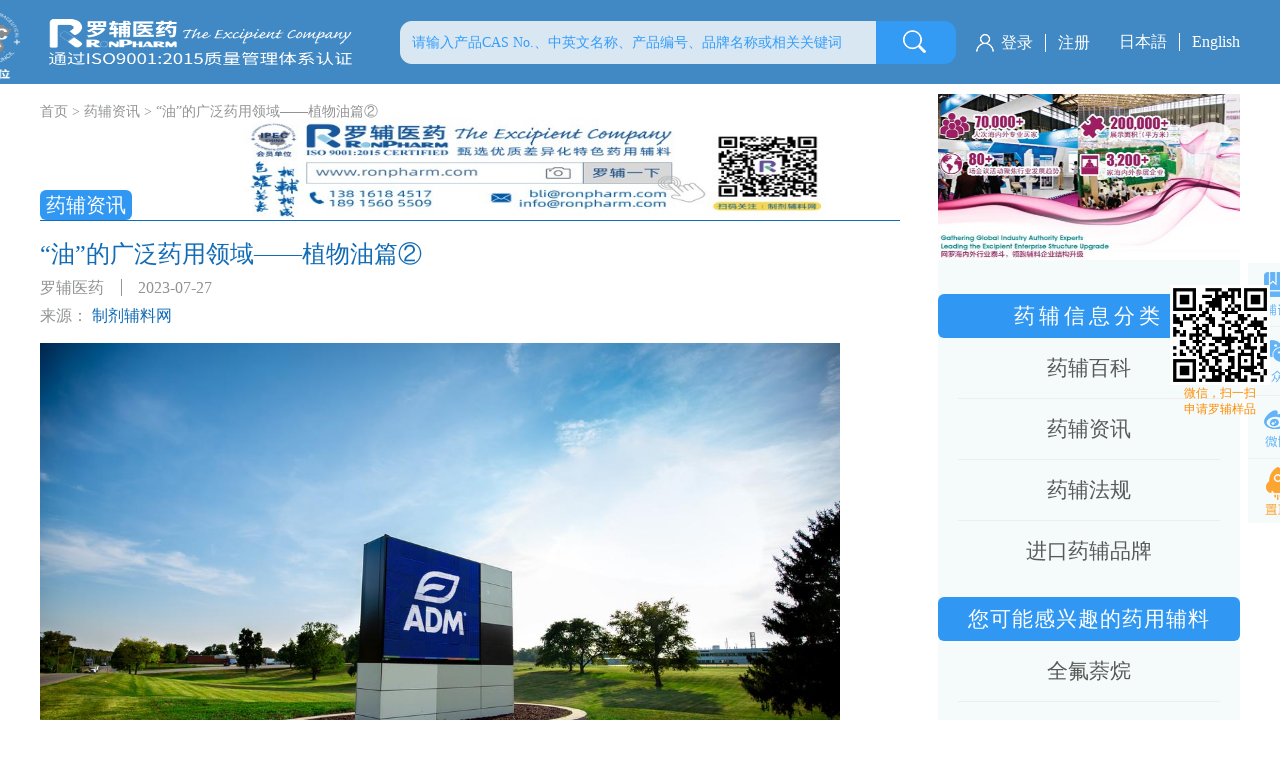

--- FILE ---
content_type: text/html;charset=utf-8
request_url: https://www.ronpharm.com/news_view.aspx?TypeId=5&Id=868&Fid=t2:5:2
body_size: 20097
content:
<!DOCTYPE HTML PUBLIC "-//W3C//DTD HTML 4.01 Transitional//EN" "http://www.w3c.org/TR/1999/REC-html401-19991224/loose.dtd">


<html lang="zh-cn" xmlns="http://www.w3.org/1999/xhtml">
<head><title>
	“油”的广泛药用领域——植物油篇② - 罗辅医药科技（上海）有限公司
</title><meta name="keywords" content="“油”的广泛药用领域——植物油篇②,罗辅医药科技（上海）有限公司"/><meta name="description" content="Archer Daniels Midland Company(NYSE: ADM)法国SIO (全称：Société Industrielle des Oléagineux)公司成立于 1907 年，如今已成为全球最重要的药用“油”制造商之一。自 1996 年以来，作为 ADM 的子公司，ADM-SI..."/><meta content="text/html; charset=utf-8" http-equiv="Content-Type" /><link id="css__news_view" rel="stylesheet" type="text/css" href="https://0.rc.xiniu.com/g4/M00/6D/C9/CgAG0mNx46aABAMGAABjIRIodLI986.css?d=14140221691" /><link rel="bookmark" href="/Images/logo.ico" /><link rel="shortcut icon" href="/Images/logo.ico" />
	
	<script type="text/javascript" > var _jtime=new Date();function jqload(){window.jLoad=new Date()-_jtime;}function jqerror(){window.jLoad=-1;}</script>
	<script type="text/javascript" src="https://1.rc.xiniu.com/js/jq/jqueryV173.js" onload="jqload()" onerror ="jqerror()" id ="jquery"></script>
	<script type="text/javascript" src="https://1.rc.xiniu.com/js/pb/1/Public.js"></script>	
	<script type="text/javascript" src="https://1.rc.xiniu.com/js/tl/swfobject_modified.js"></script>
	<script type="text/javascript" src="https://1.rc.xiniu.com/js/tl/swfobject.js"></script>
	 
  
<script language="JavaScript1.2">
if (!inToolBox()){
function disableselect(e){
return false}
function reEnable(){return true
}
file://if IE4+
document.onselectstart=new Function ("return false")
file://if NS6
if (window.sidebar){
document.onmousedown=disableselect
document.onclick=reEnable
}
}
</script>

   
<script>
if (window.Event) 
document.captureEvents(Event.MOUSEUP); 
function nocontextmenu() {
event.cancelBubble = true
event.returnValue = false;
return false;
}
function norightclick(e) {
if (window.Event){
   if (e.which == 2 || e.which == 3)
   return false;
}else{
   if (event.button == 2 || event.button == 3){
       event.cancelBubble = true
    event.returnValue = false;
       return false;
    }
}
}
if (!inToolBox()){
document.oncontextmenu = nocontextmenu; // for IE5+
document.onmousedown = norightclick; // for all others
}
</script>



<script>
var _hmt = _hmt || [];
(function() {
  var hm = document.createElement("script");
  hm.src = "https://hm.baidu.com/hm.js?a048b780ab732cf5622da11ba088738e";
  var s = document.getElementsByTagName("script")[0]; 
  s.parentNode.insertBefore(hm, s);
})();
</script>
</head>
<body class="news_view_body">
<form method="get" id="form1" name="form1" NavigateId="2" data-pid="021821821801452132102092112030196213208014501982102080" data-mid="020801452132102092112030196213208014501982102080">
<div class="aspNetHidden">
<input type="hidden" name="__VIEWSTATE" id="__VIEWSTATE" value="" />
</div>

  
        <div id="ea_h">
            <div class="top">
                <div class="t_t">
                    
                    <div id="t_ver" class="t_ver">
                        <ul>
                            
                                    <li><a href='https://jp.ronpharm.com'>日本語</a></li>
                                
                                    <li><a href='https://en.ronpharm.com/'>English</a></li>
                                
                        </ul>
                        
                    </div>
                    
                    
                    <div id="xn_h_12_wrap" class="xn_h_12_wrap">
                        
                         
                            <div id="EIMS_C_40000_Panel">
                                <ul id="EIMS_C_40000_Normall" class="xn_h_12_redlogin">
                                    <li id="EIMS_C_40000_normallName" class="xn_h_12_rlname"></li>
                                    <li id="EIMS_C_40000_normallName1" class="xn_h_12_rlname1"></li>
                                    <li class="xn_h_12_rllogin"><a href="login.aspx">登录</a></li>
                                    <li class="xn_h_12_rlreg"><a href="reg.aspx">注册</a></li>
                                </ul>
                                <ul id="EIMS_C_40000_Logined" class="xn_h_12_onlogin" style="display: none">
                                    <li class="xn_h_12_olwel"><span name="_onlogin1"> 欢迎您，</span></li>
                                    <li class="xn_h_12_olname"><span id="EIMS_C_40000_loginedName"></span></li>
                                    <li class="xn_h_12_oltc"><a id="EIMS_C_40000_loginout" href="javascript:void(0)">退出</a></li>
                                </ul> 
                            </div>
                            
                        
                        
                    </div>
                    
                    
                    <div id="t_logo" class="t_logo"> 
                        
                        <div id="ea_l"><a href="/" target="_self"><img alt="罗辅医药科技上海有限公司" src="https://0.rc.xiniu.com/g2/M00/44/6C/CgAGfFzeXnKAZcrPAABc0bKjlqI160.png" /></a></div>
                         
                        
                    </div>
                    
                    
                    <div id="t_logo1" class="t_logo1"> 
                        
                        <div id="ea_l"><a href="/" target="_self"><img alt="罗辅医药科技上海有限公司" src="https://0.rc.xiniu.com/g2/M00/73/F1/CgAGfFqx98yAHcP0AADqkXKE0T8059.png" /></a></div>
                         
                        
                    </div>
                    
                    
                    <div id="t_search" class="t_search">
                        <table cellspacing="0" cellpadding="0"  border="0"><tr>
<td>
<input name="ShoveWebControl_Search12$tbSearch" type="text" value="请输入产品CAS No.、中英文名称、产品编号、品牌名称或相关关键词" id="ShoveWebControl_Search12_tbSearch" class="t_search_text" DefaultText="请输入产品CAS No.、中英文名称、产品编号、品牌名称或相关关键词" onmousedown="if(this.value == &#39;请输入产品CAS No.、中英文名称、产品编号、品牌名称或相关关键词&#39;){this.value = &#39;&#39;;}" onkeyup="ShoveEIMS3_OnKeyPress(event, &#39;img_ShoveWebControl_Search12&#39;)" onkeydown="ShoveEIMS3_OnKeyDown(event)" onblur="if(this.value == &#39;&#39; || this.value == &#39;请输入产品CAS No.、中英文名称、产品编号、品牌名称或相关关键词&#39;){this.value = &#39;请输入产品CAS No.、中英文名称、产品编号、品牌名称或相关关键词&#39;;}" /></td>
<td><img id="img_ShoveWebControl_Search12" border="0" src="https://1.rc.xiniu.com/rc/Heads/25218/images/ihpsp1_t_search_rbnt.png" alt="罗辅医药科技（上海）有限公司" LevelOneType="2" onclick="ShoveEIMS3_Transf(this,'search.aspx','ShoveWebControl_Search12_tbSearch','ShoveWebControl_Search12', true)" style="cursor:pointer;" /></td>
</tr></table>
<script type='text/javascript'>document.getElementById("ShoveWebControl_Search12_tbSearch").onkeydown=function(event){ var e=event || window.Event; if(e.keyCode==13){ e.returnValue = false;if(e.preventDefault){ e.preventDefault(); }}}</script>

                        
                    </div>
                    
                </div>

<div id="ea_n"></div>

            </div>
        </div>
        
  
<div id="ea_ba"></div>

  
        <div id="ea_c">
            <div class="n_main">
                <div class="n_content">
                    <div class="n_content_left">
                        <div class="pro_c_img">
                          
                              <div class="xn_c_products_19_img">
                                <img  data-original='https://0.rc.xiniu.com/g2/M00/12/AA/CgAGe1xlO_eAeKVgAAEye5fBMP8336.jpg' alt='RonPharm新版药辅手册' />
                              </div>
                            
                      </div>
                        
                        <div class="xn_c_104_wrap" id="xn_c_104_wrap">
                            <div class="lb_dh_left"><span name="_lb_dh_left|">药辅信息分类</span></div>
                            
                            <div class="xn_c_104_wrap_main">
                                <ul id="xn_c_104_VMenu1" class="type1Ul type1Ul_n000">
<li id="type1Li_n0" level=0 index=0 class="xn_c_104_wrap_menu1"><a href="/" target="_self" >首页</a></li>
<li id="type1Li_n3" level=0 data_id="3" type="n" index=1 class="xn_c_104_wrap_menu1">
<a href="products.aspx?TypeId=10&FId=t3:10:3" target="_self"><span name="xn_c_104_VMenu11919957188|T_Navigates|Id|3|Name">药辅百科</span></a><ul id="type1Ul_t301" style="display:none" class="type1Ul type1Ul_t301">
<li id="type1Li_t301_1" data_id="3_10" class="xn_c_104_wrap_menu2" type="t" index=1 level=1><a href="products.aspx?TypeId=10&FId=t3:10:3" target="_self"><span name="xn_c_104_VMenu12018198516|T_ProductTypes|Id|10|Name">药辅百科</span></a>
</li>
<li id="type1Li_t301_2" data_id="3_97" class="xn_c_104_wrap_menu2" type="t" index=2 level=1><a href="products.aspx?TypeId=97&FId=t3:97:3" target="_self"><span name="xn_c_104_VMenu11855515952|T_ProductTypes|Id|97|Name">关联类别</span></a>
<ul id="type1Ul_t3972" style="display:none" class="type1Ul type1Ul_t3972">
<li id="type1Li_t3972_1" data_id="3_125" class="xn_c_104_wrap_menu3" type="t" index=1 level=2><a href="products.aspx?TypeId=125&FId=t3:125:3" target="_self"><span name="xn_c_104_VMenu11831246543|T_ProductTypes|Id|125|Name">鳌合剂</span></a>
</li>
<li id="type1Li_t3972_2" data_id="3_136" class="xn_c_104_wrap_menu3" type="t" index=2 level=2><a href="products.aspx?TypeId=136&FId=t3:136:3" target="_self"><span name="xn_c_104_VMenu198637268|T_ProductTypes|Id|136|Name">保护剂</span></a>
</li>
<li id="type1Li_t3972_3" data_id="3_135" class="xn_c_104_wrap_menu3" type="t" index=3 level=2><a href="products.aspx?TypeId=135&FId=t3:135:3" target="_self"><span name="xn_c_104_VMenu11632071514|T_ProductTypes|Id|135|Name">包合剂</span></a>
</li>
<li id="type1Li_t3972_4" data_id="3_131" class="xn_c_104_wrap_menu3" type="t" index=4 level=2><a href="products.aspx?TypeId=131&FId=t3:131:3" target="_self"><span name="xn_c_104_VMenu182168018|T_ProductTypes|Id|131|Name">表面活性剂</span></a>
</li>
<li id="type1Li_t3972_5" data_id="3_118" class="xn_c_104_wrap_menu3" type="t" index=5 level=2><a href="products.aspx?TypeId=118&FId=t3:118:3" target="_self"><span name="xn_c_104_VMenu1603465400|T_ProductTypes|Id|118|Name">包衣材料</span></a>
</li>
<li id="type1Li_t3972_6" data_id="3_106" class="xn_c_104_wrap_menu3" type="t" index=6 level=2><a href="products.aspx?TypeId=106&FId=t3:106:3" target="_self"><span name="xn_c_104_VMenu11263722313|T_ProductTypes|Id|106|Name">崩解剂</span></a>
</li>
<li id="type1Li_t3972_7" data_id="3_200" class="xn_c_104_wrap_menu3" type="t" index=7 level=2><a href="products.aspx?TypeId=200&FId=t3:200:3" target="_self"><span name="xn_c_104_VMenu11957970542|T_ProductTypes|Id|200|Name">沉降剂</span></a>
</li>
<li id="type1Li_t3972_8" data_id="3_119" class="xn_c_104_wrap_menu3" type="t" index=8 level=2><a href="products.aspx?TypeId=119&FId=t3:119:3" target="_self"><span name="xn_c_104_VMenu1394512502|T_ProductTypes|Id|119|Name">成膜剂</span></a>
</li>
<li id="type1Li_t3972_9" data_id="3_137" class="xn_c_104_wrap_menu3" type="t" index=9 level=2><a href="products.aspx?TypeId=137&FId=t3:137:3" target="_self"><span name="xn_c_104_VMenu1565020986|T_ProductTypes|Id|137|Name">保湿剂</span></a>
</li>
<li id="type1Li_t3972_10" data_id="3_149" class="xn_c_104_wrap_menu3" type="t" index=10 level=2><a href="products.aspx?TypeId=149&FId=t3:149:3" target="_self"><span name="xn_c_104_VMenu12111591425|T_ProductTypes|Id|149|Name">包衣材料</span></a>
</li>
<li id="type1Li_t3972_11" data_id="3_170" class="xn_c_104_wrap_menu3" type="t" index=11 level=2><a href="products.aspx?TypeId=170&FId=t3:170:3" target="_self"><span name="xn_c_104_VMenu11195366642|T_ProductTypes|Id|170|Name">防冻剂</span></a>
</li>
<li id="type1Li_t3972_12" data_id="3_168" class="xn_c_104_wrap_menu3" type="t" index=12 level=2><a href="products.aspx?TypeId=168&FId=t3:168:3" target="_self"><span name="xn_c_104_VMenu11220072182|T_ProductTypes|Id|168|Name">防腐剂</span></a>
</li>
<li id="type1Li_t3972_13" data_id="3_153" class="xn_c_104_wrap_menu3" type="t" index=13 level=2><a href="products.aspx?TypeId=153&FId=t3:153:3" target="_self"><span name="xn_c_104_VMenu189707575|T_ProductTypes|Id|153|Name">分散剂</span></a>
</li>
<li id="type1Li_t3972_14" data_id="3_132" class="xn_c_104_wrap_menu3" type="t" index=14 level=2><a href="products.aspx?TypeId=132&FId=t3:132:3" target="_self"><span name="xn_c_104_VMenu1432045975|T_ProductTypes|Id|132|Name">发泡剂</span></a>
</li>
<li id="type1Li_t3972_15" data_id="3_120" class="xn_c_104_wrap_menu3" type="t" index=15 level=2><a href="products.aspx?TypeId=120&FId=t3:120:3" target="_self"><span name="xn_c_104_VMenu11621375825|T_ProductTypes|Id|120|Name">芳香剂</span></a>
</li>
<li id="type1Li_t3972_16" data_id="3_104" class="xn_c_104_wrap_menu3" type="t" index=16 level=2><a href="products.aspx?TypeId=104&FId=t3:104:3" target="_self"><span name="xn_c_104_VMenu1339803962|T_ProductTypes|Id|104|Name">着色剂</span></a>
</li>
<li id="type1Li_t3972_17" data_id="3_193" class="xn_c_104_wrap_menu3" type="t" index=17 level=2><a href="products.aspx?TypeId=193&FId=t3:193:3" target="_self"><span name="xn_c_104_VMenu1306281054|T_ProductTypes|Id|193|Name">干燥剂</span></a>
</li>
<li id="type1Li_t3972_18" data_id="3_192" class="xn_c_104_wrap_menu3" type="t" index=18 level=2><a href="products.aspx?TypeId=192&FId=t3:192:3" target="_self"><span name="xn_c_104_VMenu12118355057|T_ProductTypes|Id|192|Name">固化剂</span></a>
</li>
<li id="type1Li_t3972_19" data_id="3_208" class="xn_c_104_wrap_menu3" type="t" index=19 level=2><a href="products.aspx?TypeId=208&FId=t3:208:3" target="_self"><span name="xn_c_104_VMenu155248663|T_ProductTypes|Id|208|Name">缓泻剂</span></a>
</li>
<li id="type1Li_t3972_20" data_id="3_206" class="xn_c_104_wrap_menu3" type="t" index=20 level=2><a href="products.aspx?TypeId=206&FId=t3:206:3" target="_self"><span name="xn_c_104_VMenu1335860714|T_ProductTypes|Id|206|Name">混悬剂</span></a>
</li>
<li id="type1Li_t3972_21" data_id="3_166" class="xn_c_104_wrap_menu3" type="t" index=21 level=2><a href="products.aspx?TypeId=166&FId=t3:166:3" target="_self"><span name="xn_c_104_VMenu114759876|T_ProductTypes|Id|166|Name">缓冲剂</span></a>
</li>
<li id="type1Li_t3972_22" data_id="3_164" class="xn_c_104_wrap_menu3" type="t" index=22 level=2><a href="products.aspx?TypeId=164&FId=t3:164:3" target="_self"><span name="xn_c_104_VMenu11088317427|T_ProductTypes|Id|164|Name">缓释材料</span></a>
</li>
<li id="type1Li_t3972_23" data_id="3_145" class="xn_c_104_wrap_menu3" type="t" index=23 level=2><a href="products.aspx?TypeId=145&FId=t3:145:3" target="_self"><span name="xn_c_104_VMenu11785468056|T_ProductTypes|Id|145|Name">基质</span></a>
</li>
<li id="type1Li_t3972_24" data_id="3_115" class="xn_c_104_wrap_menu3" type="t" index=24 level=2><a href="products.aspx?TypeId=115&FId=t3:115:3" target="_self"><span name="xn_c_104_VMenu1208242833|T_ProductTypes|Id|115|Name">矫味剂</span></a>
</li>
<li id="type1Li_t3972_25" data_id="3_204" class="xn_c_104_wrap_menu3" type="t" index=25 level=2><a href="products.aspx?TypeId=204&FId=t3:204:3" target="_self"><span name="xn_c_104_VMenu1541990967|T_ProductTypes|Id|204|Name">抗酸剂</span></a>
</li>
<li id="type1Li_t3972_26" data_id="3_199" class="xn_c_104_wrap_menu3" type="t" index=26 level=2><a href="products.aspx?TypeId=199&FId=t3:199:3" target="_self"><span name="xn_c_104_VMenu1216654133|T_ProductTypes|Id|199|Name">抗结剂</span></a>
</li>
<li id="type1Li_t3972_27" data_id="3_197" class="xn_c_104_wrap_menu3" type="t" index=27 level=2><a href="products.aspx?TypeId=197&FId=t3:197:3" target="_self"><span name="xn_c_104_VMenu1322522242|T_ProductTypes|Id|197|Name">抗氧化</span></a>
</li>
<li id="type1Li_t3972_28" data_id="3_173" class="xn_c_104_wrap_menu3" type="t" index=28 level=2><a href="products.aspx?TypeId=173&FId=t3:173:3" target="_self"><span name="xn_c_104_VMenu180831089|T_ProductTypes|Id|173|Name">空气取代剂</span></a>
</li>
<li id="type1Li_t3972_29" data_id="3_127" class="xn_c_104_wrap_menu3" type="t" index=29 level=2><a href="products.aspx?TypeId=127&FId=t3:127:3" target="_self"><span name="xn_c_104_VMenu11352752774|T_ProductTypes|Id|127|Name">空气置换剂</span></a>
</li>
<li id="type1Li_t3972_30" data_id="3_124" class="xn_c_104_wrap_menu3" type="t" index=30 level=2><a href="products.aspx?TypeId=124&FId=t3:124:3" target="_self"><span name="xn_c_104_VMenu11191654038|T_ProductTypes|Id|124|Name">抗氧增效剂</span></a>
</li>
<li id="type1Li_t3972_31" data_id="3_123" class="xn_c_104_wrap_menu3" type="t" index=31 level=2><a href="products.aspx?TypeId=123&FId=t3:123:3" target="_self"><span name="xn_c_104_VMenu11017293681|T_ProductTypes|Id|123|Name">抗氧剂</span></a>
</li>
<li id="type1Li_t3972_32" data_id="3_122" class="xn_c_104_wrap_menu3" type="t" index=32 level=2><a href="products.aspx?TypeId=122&FId=t3:122:3" target="_self"><span name="xn_c_104_VMenu11146008967|T_ProductTypes|Id|122|Name">抗粘着剂</span></a>
</li>
<li id="type1Li_t3972_33" data_id="3_116" class="xn_c_104_wrap_menu3" type="t" index=33 level=2><a href="products.aspx?TypeId=116&FId=t3:116:3" target="_self"><span name="xn_c_104_VMenu1741517231|T_ProductTypes|Id|116|Name">抗菌剂</span></a>
</li>
<li id="type1Li_t3972_34" data_id="3_113" class="xn_c_104_wrap_menu3" type="t" index=34 level=2><a href="products.aspx?TypeId=113&FId=t3:113:3" target="_self"><span name="xn_c_104_VMenu11177570005|T_ProductTypes|Id|113|Name">抗结块剂</span></a>
</li>
<li id="type1Li_t3972_35" data_id="3_144" class="xn_c_104_wrap_menu3" type="t" index=35 level=2><a href="products.aspx?TypeId=144&FId=t3:144:3" target="_self"><span name="xn_c_104_VMenu11648012981|T_ProductTypes|Id|144|Name">冷凝剂</span></a>
</li>
<li id="type1Li_t3972_36" data_id="3_152" class="xn_c_104_wrap_menu3" type="t" index=36 level=2><a href="products.aspx?TypeId=152&FId=t3:152:3" target="_self"><span name="xn_c_104_VMenu11345597157|T_ProductTypes|Id|152|Name">粘合剂</span></a>
</li>
<li id="type1Li_t3972_37" data_id="3_105" class="xn_c_104_wrap_menu3" type="t" index=37 level=2><a href="products.aspx?TypeId=105&FId=t3:105:3" target="_self"><span name="xn_c_104_VMenu11553464558|T_ProductTypes|Id|105|Name">黏合剂</span></a>
</li>
<li id="type1Li_t3972_38" data_id="3_203" class="xn_c_104_wrap_menu3" type="t" index=38 level=2><a href="products.aspx?TypeId=203&FId=t3:203:3" target="_self"><span name="xn_c_104_VMenu11756019092|T_ProductTypes|Id|203|Name">片崩解剂</span></a>
</li>
<li id="type1Li_t3972_39" data_id="3_180" class="xn_c_104_wrap_menu3" type="t" index=39 level=2><a href="products.aspx?TypeId=180&FId=t3:180:3" target="_self"><span name="xn_c_104_VMenu1155142033|T_ProductTypes|Id|180|Name">泡腾剂</span></a>
</li>
<li id="type1Li_t3972_40" data_id="3_128" class="xn_c_104_wrap_menu3" type="t" index=40 level=2><a href="products.aspx?TypeId=128&FId=t3:128:3" target="_self"><span name="xn_c_104_VMenu1103108525|T_ProductTypes|Id|128|Name">pH调节剂</span></a>
</li>
<li id="type1Li_t3972_41" data_id="3_126" class="xn_c_104_wrap_menu3" type="t" index=41 level=2><a href="products.aspx?TypeId=126&FId=t3:126:3" target="_self"><span name="xn_c_104_VMenu11351033175|T_ProductTypes|Id|126|Name">皮肤渗透促进剂</span></a>
</li>
<li id="type1Li_t3972_42" data_id="3_98" class="xn_c_104_wrap_menu3" type="t" index=42 level=2><a href="products.aspx?TypeId=98&FId=t3:98:3" target="_self"><span name="xn_c_104_VMenu11010637573|T_ProductTypes|Id|98|Name">抛射剂</span></a>
</li>
<li id="type1Li_t3972_43" data_id="3_175" class="xn_c_104_wrap_menu3" type="t" index=43 level=2><a href="products.aspx?TypeId=175&FId=t3:175:3" target="_self"><span name="xn_c_104_VMenu1759036359|T_ProductTypes|Id|175|Name">气雾剂</span></a>
</li>
<li id="type1Li_t3972_44" data_id="3_207" class="xn_c_104_wrap_menu3" type="t" index=44 level=2><a href="products.aspx?TypeId=207&FId=t3:207:3" target="_self"><span name="xn_c_104_VMenu11647946468|T_ProductTypes|Id|207|Name">软膏基质</span></a>
</li>
<li id="type1Li_t3972_45" data_id="3_205" class="xn_c_104_wrap_menu3" type="t" index=45 level=2><a href="products.aspx?TypeId=205&FId=t3:205:3" target="_self"><span name="xn_c_104_VMenu1555821213|T_ProductTypes|Id|205|Name">软膏基质</span></a>
</li>
<li id="type1Li_t3972_46" data_id="3_163" class="xn_c_104_wrap_menu3" type="t" index=46 level=2><a href="products.aspx?TypeId=163&FId=t3:163:3" target="_self"><span name="xn_c_104_VMenu11714319531|T_ProductTypes|Id|163|Name">溶剂</span></a>
</li>
<li id="type1Li_t3972_47" data_id="3_138" class="xn_c_104_wrap_menu3" type="t" index=47 level=2><a href="products.aspx?TypeId=138&FId=t3:138:3" target="_self"><span name="xn_c_104_VMenu189467456|T_ProductTypes|Id|138|Name">柔软剂</span></a>
</li>
<li id="type1Li_t3972_48" data_id="3_108" class="xn_c_104_wrap_menu3" type="t" index=48 level=2><a href="products.aspx?TypeId=108&FId=t3:108:3" target="_self"><span name="xn_c_104_VMenu1574232556|T_ProductTypes|Id|108|Name">润滑剂</span></a>
</li>
<li id="type1Li_t3972_49" data_id="3_103" class="xn_c_104_wrap_menu3" type="t" index=49 level=2><a href="products.aspx?TypeId=103&FId=t3:103:3" target="_self"><span name="xn_c_104_VMenu1359817335|T_ProductTypes|Id|103|Name">乳化剂</span></a>
</li>
<li id="type1Li_t3972_50" data_id="3_99" class="xn_c_104_wrap_menu3" type="t" index=50 level=2><a href="products.aspx?TypeId=99&FId=t3:99:3" target="_self"><span name="xn_c_104_VMenu11170549368|T_ProductTypes|Id|99|Name">溶媒</span></a>
</li>
<li id="type1Li_t3972_51" data_id="3_191" class="xn_c_104_wrap_menu3" type="t" index=51 level=2><a href="products.aspx?TypeId=191&FId=t3:191:3" target="_self"><span name="xn_c_104_VMenu12027160642|T_ProductTypes|Id|191|Name">生试剂</span></a>
</li>
<li id="type1Li_t3972_52" data_id="3_178" class="xn_c_104_wrap_menu3" type="t" index=52 level=2><a href="products.aspx?TypeId=178&FId=t3:178:3" target="_self"><span name="xn_c_104_VMenu11952676011|T_ProductTypes|Id|178|Name">释放阻滞剂</span></a>
</li>
<li id="type1Li_t3972_53" data_id="3_201" class="xn_c_104_wrap_menu3" type="t" index=53 level=2><a href="products.aspx?TypeId=201&FId=t3:201:3" target="_self"><span name="xn_c_104_VMenu11864708525|T_ProductTypes|Id|201|Name">甜味剂</span></a>
</li>
<li id="type1Li_t3972_54" data_id="3_198" class="xn_c_104_wrap_menu3" type="t" index=54 level=2><a href="products.aspx?TypeId=198&FId=t3:198:3" target="_self"><span name="xn_c_104_VMenu11682337802|T_ProductTypes|Id|198|Name">脱色剂</span></a>
</li>
<li id="type1Li_t3972_55" data_id="3_176" class="xn_c_104_wrap_menu3" type="t" index=55 level=2><a href="products.aspx?TypeId=176&FId=t3:176:3" target="_self"><span name="xn_c_104_VMenu11840756076|T_ProductTypes|Id|176|Name">调味剂</span></a>
</li>
<li id="type1Li_t3972_56" data_id="3_110" class="xn_c_104_wrap_menu3" type="t" index=56 level=2><a href="products.aspx?TypeId=110&FId=t3:110:3" target="_self"><span name="xn_c_104_VMenu1742929116|T_ProductTypes|Id|110|Name">渗透压调节剂</span></a>
</li>
<li id="type1Li_t3972_57" data_id="3_107" class="xn_c_104_wrap_menu3" type="t" index=57 level=2><a href="products.aspx?TypeId=107&FId=t3:107:3" target="_self"><span name="xn_c_104_VMenu1460652859|T_ProductTypes|Id|107|Name">填充剂</span></a>
</li>
<li id="type1Li_t3972_58" data_id="3_111" class="xn_c_104_wrap_menu3" type="t" index=58 level=2><a href="products.aspx?TypeId=111&FId=t3:111:3" target="_self"><span name="xn_c_104_VMenu11423828681|T_ProductTypes|Id|111|Name">稳定剂</span></a>
</li>
<li id="type1Li_t3972_59" data_id="3_202" class="xn_c_104_wrap_menu3" type="t" index=59 level=2><a href="products.aspx?TypeId=202&FId=t3:202:3" target="_self"><span name="xn_c_104_VMenu11687660698|T_ProductTypes|Id|202|Name">吸附剂</span></a>
</li>
<li id="type1Li_t3972_60" data_id="3_169" class="xn_c_104_wrap_menu3" type="t" index=60 level=2><a href="products.aspx?TypeId=169&FId=t3:169:3" target="_self"><span name="xn_c_104_VMenu1386811267|T_ProductTypes|Id|169|Name">吸收促进剂</span></a>
</li>
<li id="type1Li_t3972_61" data_id="3_167" class="xn_c_104_wrap_menu3" type="t" index=61 level=2><a href="products.aspx?TypeId=167&FId=t3:167:3" target="_self"><span name="xn_c_104_VMenu1941200071|T_ProductTypes|Id|167|Name">消毒剂</span></a>
</li>
<li id="type1Li_t3972_62" data_id="3_141" class="xn_c_104_wrap_menu3" type="t" index=62 level=2><a href="products.aspx?TypeId=141&FId=t3:141:3" target="_self"><span name="xn_c_104_VMenu11877139453|T_ProductTypes|Id|141|Name">稀释剂</span></a>
</li>
<li id="type1Li_t3972_63" data_id="3_140" class="xn_c_104_wrap_menu3" type="t" index=63 level=2><a href="products.aspx?TypeId=140&FId=t3:140:3" target="_self"><span name="xn_c_104_VMenu11189243375|T_ProductTypes|Id|140|Name">吸收剂</span></a>
</li>
<li id="type1Li_t3972_64" data_id="3_133" class="xn_c_104_wrap_menu3" type="t" index=64 level=2><a href="products.aspx?TypeId=133&FId=t3:133:3" target="_self"><span name="xn_c_104_VMenu11520850595|T_ProductTypes|Id|133|Name">消泡剂</span></a>
</li>
<li id="type1Li_t3972_65" data_id="3_129" class="xn_c_104_wrap_menu3" type="t" index=65 level=2><a href="products.aspx?TypeId=129&FId=t3:129:3" target="_self"><span name="xn_c_104_VMenu11094297744|T_ProductTypes|Id|129|Name">吸附剂</span></a>
</li>
<li id="type1Li_t3972_66" data_id="3_190" class="xn_c_104_wrap_menu3" type="t" index=66 level=2><a href="products.aspx?TypeId=190&FId=t3:190:3" target="_self"><span name="xn_c_104_VMenu149357675|T_ProductTypes|Id|190|Name">有机碱</span></a>
</li>
<li id="type1Li_t3972_67" data_id="3_177" class="xn_c_104_wrap_menu3" type="t" index=67 level=2><a href="products.aspx?TypeId=177&FId=t3:177:3" target="_self"><span name="xn_c_104_VMenu1478554951|T_ProductTypes|Id|177|Name">抑菌剂</span></a>
</li>
<li id="type1Li_t3972_68" data_id="3_196" class="xn_c_104_wrap_menu3" type="t" index=68 level=2><a href="products.aspx?TypeId=196&FId=t3:196:3" target="_self"><span name="xn_c_104_VMenu11059621217|T_ProductTypes|Id|196|Name">载色剂</span></a>
</li>
<li id="type1Li_t3972_69" data_id="3_195" class="xn_c_104_wrap_menu3" type="t" index=69 level=2><a href="products.aspx?TypeId=195&FId=t3:195:3" target="_self"><span name="xn_c_104_VMenu1931516641|T_ProductTypes|Id|195|Name">增香剂</span></a>
</li>
<li id="type1Li_t3972_70" data_id="3_172" class="xn_c_104_wrap_menu3" type="t" index=70 level=2><a href="products.aspx?TypeId=172&FId=t3:172:3" target="_self"><span name="xn_c_104_VMenu1275778668|T_ProductTypes|Id|172|Name">遮光剂</span></a>
</li>
<li id="type1Li_t3972_71" data_id="3_148" class="xn_c_104_wrap_menu3" type="t" index=71 level=2><a href="products.aspx?TypeId=148&FId=t3:148:3" target="_self"><span name="xn_c_104_VMenu1933823051|T_ProductTypes|Id|148|Name">阻滞剂</span></a>
</li>
<li id="type1Li_t3972_72" data_id="3_146" class="xn_c_104_wrap_menu3" type="t" index=72 level=2><a href="products.aspx?TypeId=146&FId=t3:146:3" target="_self"><span name="xn_c_104_VMenu1697745609|T_ProductTypes|Id|146|Name">载体材料</span></a>
</li>
<li id="type1Li_t3972_73" data_id="3_143" class="xn_c_104_wrap_menu3" type="t" index=73 level=2><a href="products.aspx?TypeId=143&FId=t3:143:3" target="_self"><span name="xn_c_104_VMenu11963213024|T_ProductTypes|Id|143|Name">助滤剂</span></a>
</li>
<li id="type1Li_t3972_74" data_id="3_142" class="xn_c_104_wrap_menu3" type="t" index=74 level=2><a href="products.aspx?TypeId=142&FId=t3:142:3" target="_self"><span name="xn_c_104_VMenu12099623785|T_ProductTypes|Id|142|Name">絮凝剂与反絮凝剂</span></a>
</li>
<li id="type1Li_t3972_75" data_id="3_134" class="xn_c_104_wrap_menu3" type="t" index=75 level=2><a href="products.aspx?TypeId=134&FId=t3:134:3" target="_self"><span name="xn_c_104_VMenu11132311186|T_ProductTypes|Id|134|Name">增稠剂</span></a>
</li>
<li id="type1Li_t3972_76" data_id="3_130" class="xn_c_104_wrap_menu3" type="t" index=76 level=2><a href="products.aspx?TypeId=130&FId=t3:130:3" target="_self"><span name="xn_c_104_VMenu11151605950|T_ProductTypes|Id|130|Name">增塑剂</span></a>
</li>
<li id="type1Li_t3972_77" data_id="3_121" class="xn_c_104_wrap_menu3" type="t" index=77 level=2><a href="products.aspx?TypeId=121&FId=t3:121:3" target="_self"><span name="xn_c_104_VMenu1329281068|T_ProductTypes|Id|121|Name">增黏剂</span></a>
</li>
<li id="type1Li_t3972_78" data_id="3_117" class="xn_c_104_wrap_menu3" type="t" index=78 level=2><a href="products.aspx?TypeId=117&FId=t3:117:3" target="_self"><span name="xn_c_104_VMenu1137521588|T_ProductTypes|Id|117|Name">助悬剂</span></a>
</li>
<li id="type1Li_t3972_79" data_id="3_114" class="xn_c_104_wrap_menu3" type="t" index=79 level=2><a href="products.aspx?TypeId=114&FId=t3:114:3" target="_self"><span name="xn_c_104_VMenu11799905267|T_ProductTypes|Id|114|Name">助压剂</span></a>
</li>
<li id="type1Li_t3972_80" data_id="3_112" class="xn_c_104_wrap_menu3" type="t" index=80 level=2><a href="products.aspx?TypeId=112&FId=t3:112:3" target="_self"><span name="xn_c_104_VMenu1975155083|T_ProductTypes|Id|112|Name">助流剂</span></a>
</li>
<li id="type1Li_t3972_81" data_id="3_102" class="xn_c_104_wrap_menu3" type="t" index=81 level=2><a href="products.aspx?TypeId=102&FId=t3:102:3" target="_self"><span name="xn_c_104_VMenu1127186677|T_ProductTypes|Id|102|Name">助溶剂</span></a>
</li>
<li id="type1Li_t3972_82" data_id="3_100" class="xn_c_104_wrap_menu3" type="t" index=82 level=2><a href="products.aspx?TypeId=100&FId=t3:100:3" target="_self"><span name="xn_c_104_VMenu11895773333|T_ProductTypes|Id|100|Name">增溶剂</span></a>
</li>
<li id="type1Li_t3972_83" data_id="3_250" class="xn_c_104_wrap_menu3" type="t" index=83 level=2><a href="products.aspx?TypeId=250&FId=t3:250:3" target="_self"><span name="xn_c_104_VMenu11868497401|T_ProductTypes|Id|250|Name">赋形剂</span></a>
</li>
<li id="type1Li_t3972_84" data_id="3_294" class="xn_c_104_wrap_menu3" type="t" index=84 level=2><a href="products.aspx?TypeId=294&FId=t3:294:3" target="_self"><span name="xn_c_104_VMenu1182203406|T_ProductTypes|Id|294|Name">抑菌剂</span></a>
</li>
<li id="type1Li_t3972_85" data_id="3_293" class="xn_c_104_wrap_menu3" type="t" index=85 level=2><a href="products.aspx?TypeId=293&FId=t3:293:3" target="_self"><span name="xn_c_104_VMenu11311977043|T_ProductTypes|Id|293|Name">变性剂</span></a>
</li>
<li id="type1Li_t3972_86" data_id="3_292" class="xn_c_104_wrap_menu3" type="t" index=86 level=2><a href="products.aspx?TypeId=292&FId=t3:292:3" target="_self"><span name="xn_c_104_VMenu11212101317|T_ProductTypes|Id|292|Name">控释剂</span></a>
</li>
<li id="type1Li_t3972_87" data_id="3_291" class="xn_c_104_wrap_menu3" type="t" index=87 level=2><a href="products.aspx?TypeId=291&FId=t3:291:3" target="_self"><span name="xn_c_104_VMenu11428784089|T_ProductTypes|Id|291|Name">培养剂</span></a>
</li>
<li id="type1Li_t3972_88" data_id="3_290" class="xn_c_104_wrap_menu3" type="t" index=88 level=2><a href="products.aspx?TypeId=290&FId=t3:290:3" target="_self"><span name="xn_c_104_VMenu11206663076|T_ProductTypes|Id|290|Name">阻燃剂</span></a>
</li>
<li id="type1Li_t3972_89" data_id="3_289" class="xn_c_104_wrap_menu3" type="t" index=89 level=2><a href="products.aspx?TypeId=289&FId=t3:289:3" target="_self"><span name="xn_c_104_VMenu11484297576|T_ProductTypes|Id|289|Name">增重剂</span></a>
</li>
<li id="type1Li_t3972_90" data_id="3_288" class="xn_c_104_wrap_menu3" type="t" index=90 level=2><a href="products.aspx?TypeId=288&FId=t3:288:3" target="_self"><span name="xn_c_104_VMenu1905083865|T_ProductTypes|Id|288|Name">软水剂</span></a>
</li>
<li id="type1Li_t3972_91" data_id="3_287" class="xn_c_104_wrap_menu3" type="t" index=91 level=2><a href="products.aspx?TypeId=287&FId=t3:287:3" target="_self"><span name="xn_c_104_VMenu1884944298|T_ProductTypes|Id|287|Name">媒染剂</span></a>
</li>
<li id="type1Li_t3972_92" data_id="3_286" class="xn_c_104_wrap_menu3" type="t" index=92 level=2><a href="products.aspx?TypeId=286&FId=t3:286:3" target="_self"><span name="xn_c_104_VMenu1129635877|T_ProductTypes|Id|286|Name">分析试剂</span></a>
</li>
<li id="type1Li_t3972_93" data_id="3_285" class="xn_c_104_wrap_menu3" type="t" index=93 level=2><a href="products.aspx?TypeId=285&FId=t3:285:3" target="_self"><span name="xn_c_104_VMenu168358394|T_ProductTypes|Id|285|Name">酯化剂</span></a>
</li>
<li id="type1Li_t3972_94" data_id="3_277" class="xn_c_104_wrap_menu3" type="t" index=94 level=2><a href="products.aspx?TypeId=277&FId=t3:277:3" target="_self"><span name="xn_c_104_VMenu11915814413|T_ProductTypes|Id|277|Name">杀菌剂</span></a>
</li>
<li id="type1Li_t3972_95" data_id="3_274" class="xn_c_104_wrap_menu3" type="t" index=95 level=2><a href="products.aspx?TypeId=274&FId=t3:274:3" target="_self"><span name="xn_c_104_VMenu11309392101|T_ProductTypes|Id|274|Name">软化剂</span></a>
</li>
<li id="type1Li_t3972_96" data_id="3_273" class="xn_c_104_wrap_menu3" type="t" index=96 level=2><a href="products.aspx?TypeId=273&FId=t3:273:3" target="_self"><span name="xn_c_104_VMenu11621377369|T_ProductTypes|Id|273|Name">疫苗</span></a>
</li>
<li id="type1Li_t3972_97" data_id="3_272" class="xn_c_104_wrap_menu3" type="t" index=97 level=2><a href="products.aspx?TypeId=272&FId=t3:272:3" target="_self"><span name="xn_c_104_VMenu11968877845|T_ProductTypes|Id|272|Name">冻干粉针</span></a>
</li>
<li id="type1Li_t3972_98" data_id="3_270" class="xn_c_104_wrap_menu3" type="t" index=98 level=2><a href="products.aspx?TypeId=270&FId=t3:270:3" target="_self"><span name="xn_c_104_VMenu11385669411|T_ProductTypes|Id|270|Name">盐析剂</span></a>
</li>
<li id="type1Li_t3972_99" data_id="3_269" class="xn_c_104_wrap_menu3" type="t" index=99 level=2><a href="products.aspx?TypeId=269&FId=t3:269:3" target="_self"><span name="xn_c_104_VMenu1553648724|T_ProductTypes|Id|269|Name">催化剂</span></a>
</li>
<li id="type1Li_t3972_100" data_id="3_268" class="xn_c_104_wrap_menu3" type="t" index=100 level=2><a href="products.aspx?TypeId=268&FId=t3:268:3" target="_self"><span name="xn_c_104_VMenu1506463538|T_ProductTypes|Id|268|Name">抑制剂</span></a>
</li>
<li id="type1Li_t3972_101" data_id="3_267" class="xn_c_104_wrap_menu3" type="t" index=101 level=2><a href="products.aspx?TypeId=267&FId=t3:267:3" target="_self"><span name="xn_c_104_VMenu11235764580|T_ProductTypes|Id|267|Name">生化研究</span></a>
</li>
<li id="type1Li_t3972_102" data_id="3_266" class="xn_c_104_wrap_menu3" type="t" index=102 level=2><a href="products.aspx?TypeId=266&FId=t3:266:3" target="_self"><span name="xn_c_104_VMenu11177329886|T_ProductTypes|Id|266|Name">脂酶加速剂</span></a>
</li>
<li id="type1Li_t3972_103" data_id="3_265" class="xn_c_104_wrap_menu3" type="t" index=103 level=2><a href="products.aspx?TypeId=265&FId=t3:265:3" target="_self"><span name="xn_c_104_VMenu11790199562|T_ProductTypes|Id|265|Name">促进剂</span></a>
</li>
<li id="type1Li_t3972_104" data_id="3_264" class="xn_c_104_wrap_menu3" type="t" index=104 level=2><a href="products.aspx?TypeId=264&FId=t3:264:3" target="_self"><span name="xn_c_104_VMenu184038667|T_ProductTypes|Id|264|Name">酸化剂</span></a>
</li>
<li id="type1Li_t3972_105" data_id="3_263" class="xn_c_104_wrap_menu3" type="t" index=105 level=2><a href="products.aspx?TypeId=263&FId=t3:263:3" target="_self"><span name="xn_c_104_VMenu1236726317|T_ProductTypes|Id|263|Name">酸味剂</span></a>
</li>
<li id="type1Li_t3972_106" data_id="3_262" class="xn_c_104_wrap_menu3" type="t" index=106 level=2><a href="products.aspx?TypeId=262&FId=t3:262:3" target="_self"><span name="xn_c_104_VMenu11329415033|T_ProductTypes|Id|262|Name">皮肤穿透剂</span></a>
</li>
<li id="type1Li_t3972_107" data_id="3_261" class="xn_c_104_wrap_menu3" type="t" index=107 level=2><a href="products.aspx?TypeId=261&FId=t3:261:3" target="_self"><span name="xn_c_104_VMenu12136946634|T_ProductTypes|Id|261|Name">润湿剂</span></a>
</li>
<li id="type1Li_t3972_108" data_id="3_260" class="xn_c_104_wrap_menu3" type="t" index=108 level=2><a href="products.aspx?TypeId=260&FId=t3:260:3" target="_self"><span name="xn_c_104_VMenu11912568387|T_ProductTypes|Id|260|Name">活性剂</span></a>
</li>
<li id="type1Li_t3972_109" data_id="3_259" class="xn_c_104_wrap_menu3" type="t" index=109 level=2><a href="products.aspx?TypeId=259&FId=t3:259:3" target="_self"><span name="xn_c_104_VMenu1550026616|T_ProductTypes|Id|259|Name">缓冲盐</span></a>
</li>
<li id="type1Li_t3972_110" data_id="3_258" class="xn_c_104_wrap_menu3" type="t" index=110 level=2><a href="products.aspx?TypeId=258&FId=t3:258:3" target="_self"><span name="xn_c_104_VMenu1689150126|T_ProductTypes|Id|258|Name">张度剂</span></a>
</li>
<li id="type1Li_t3972_111" data_id="3_255" class="xn_c_104_wrap_menu3" type="t" index=111 level=2><a href="products.aspx?TypeId=255&FId=t3:255:3" target="_self"><span name="xn_c_104_VMenu1413648048|T_ProductTypes|Id|255|Name">抗菌剂</span></a>
</li>
</ul>
</li>
</ul>
</li>
<li id="type1Li_n2" level=0 data_id="2" type="n" index=2 class="xn_c_104_wrap_menu1">
<a href="news_complex.aspx?FId=n2:2:2" target="_self"><span name="xn_c_104_VMenu1323131271|T_Navigates|Id|2|Name">药辅资讯</span></a><ul id="type1Ul_t201" style="display:none" class="type1Ul type1Ul_t201">
<li id="type1Li_t201_1" data_id="2_5" class="xn_c_104_wrap_menu2" type="t" index=1 level=1><a href="https://www.ronpharm.com/Images/D/XCC/RONPHARM/RONPHARM_V24.03.08.pdf" rel="nofollow" target="_self"><span name="xn_c_104_VMenu11771407061|T_NewsTypes|Id|5|Name">RonPharm新版药辅手册</span></a>
</li>
<li id="type1Li_t201_2" data_id="2_124" class="xn_c_104_wrap_menu2" type="t" index=2 level=1><a href="https://www.ronpharm.com/Images/D/XCC/RONPHARM/RONPHARM_V24.03.07.pdf" rel="nofollow" target="_self"><span name="xn_c_104_VMenu1712505615|T_NewsTypes|Id|124|Name">差异化特色药用原辅料手册</span></a>
</li>
<li id="type1Li_t201_3" data_id="2_126" class="xn_c_104_wrap_menu2" type="t" index=3 level=1><a href="https://mp.weixin.qq.com/s/zOKdykU6rgOB4qJqBT7w4Q" rel="nofollow" target="_self"><span name="xn_c_104_VMenu1259624590|T_NewsTypes|Id|126|Name">可关联审评小品种药用辅料</span></a>
</li>
<li id="type1Li_t201_4" data_id="2_128" class="xn_c_104_wrap_menu2" type="t" index=4 level=1><a href="https://mp.weixin.qq.com/s/OY5PW8BMOU7Rh3daKRp1bQ" rel="nofollow" target="_self"><span name="xn_c_104_VMenu11192910385|T_NewsTypes|Id|128|Name">高端生物制剂高质量药用辅料</span></a>
</li>
<li id="type1Li_t201_5" data_id="2_127" class="xn_c_104_wrap_menu2" type="t" index=5 level=1><a href="https://mp.weixin.qq.com/s/NLC2kN50ubdxRBq1q6GSYQ" rel="nofollow" target="_self"><span name="xn_c_104_VMenu18642052|T_NewsTypes|Id|127|Name">皮肤外用制剂药辅</span></a>
</li>
</ul>
</li>
<li id="type1Li_n25" level=0 data_id="25" type="n" index=3 class="xn_c_104_wrap_menu1">
<a href="solution_complex.aspx?FId=n25:25:25" rel="nofollow" target="_self"><span name="xn_c_104_VMenu11007039969|T_Navigates|Id|25|Name">药辅法规</span></a><ul id="type1Ul_t2501" style="display:none" class="type1Ul type1Ul_t2501">
<li id="type1Li_t2501_1" data_id="25_63" class="xn_c_104_wrap_menu2" type="t" index=1 level=1><a href="solution.aspx?TypeId=63&FId=t25:63:25" rel="nofollow" target="_self"><span name="xn_c_104_VMenu1208873552|T_NewsTypes|Id|63|Name">药辅法规</span></a>
</li>
</ul>
</li>
<li id="type1Li_n28" level=0 data_id="28" type="n" index=4 class="xn_c_104_wrap_menu1">
<a href="clapro_complex.aspx?FId=n28:28:28" rel="nofollow" target="_self"><span name="xn_c_104_VMenu12029680074|T_Navigates|Id|28|Name">进口药辅品牌</span></a><ul id="type1Ul_t2801" style="display:none" class="type1Ul type1Ul_t2801">
<li id="type1Li_t2801_1" data_id="28_254" class="xn_c_104_wrap_menu2" type="t" index=1 level=1><a href="claproducts.aspx?TypeId=254&FId=t28:254:28" rel="nofollow" target="_self"><span name="xn_c_104_VMenu1768057233|T_ProductTypes|Id|254|Name">ACETO（印度）</span></a>
</li>
<li id="type1Li_t2801_2" data_id="28_231" class="xn_c_104_wrap_menu2" type="t" index=2 level=1><a href="claproducts.aspx?TypeId=231&FId=t28:231:28" rel="nofollow" target="_self"><span name="xn_c_104_VMenu11419375522|T_ProductTypes|Id|231|Name">GOTOKU五德药品（日本）</span></a>
</li>
<li id="type1Li_t2801_3" data_id="28_280" class="xn_c_104_wrap_menu2" type="t" index=3 level=1><a href="claproducts.aspx?TypeId=280&FId=t28:280:28" rel="nofollow" target="_self"><span name="xn_c_104_VMenu11722807288|T_ProductTypes|Id|280|Name">IPS（意大利）</span></a>
</li>
<li id="type1Li_t2801_4" data_id="28_276" class="xn_c_104_wrap_menu2" type="t" index=4 level=1><a href="claproducts.aspx?TypeId=276&FId=t28:276:28" rel="nofollow" target="_self"><span name="xn_c_104_VMenu126432776|T_ProductTypes|Id|276|Name">SIO（法国）</span></a>
</li>
<li id="type1Li_t2801_5" data_id="28_249" class="xn_c_104_wrap_menu2" type="t" index=5 level=1><a href="claproducts.aspx?TypeId=249&FId=t28:249:28" rel="nofollow" target="_self"><span name="xn_c_104_VMenu11538318017|T_ProductTypes|Id|249|Name">Cyclolab（匈牙利）</span></a>
</li>
<li id="type1Li_t2801_6" data_id="28_194" class="xn_c_104_wrap_menu2" type="t" index=6 level=1><a href="claproducts.aspx?TypeId=194&FId=t28:194:28" rel="nofollow" target="_self"><span name="xn_c_104_VMenu1804187174|T_ProductTypes|Id|194|Name">Duksan德山药品（韩国）</span></a>
</li>
<li id="type1Li_t2801_7" data_id="28_252" class="xn_c_104_wrap_menu2" type="t" index=7 level=1><a href="claproducts.aspx?TypeId=252&FId=t28:252:28" rel="nofollow" target="_self"><span name="xn_c_104_VMenu1629387215|T_ProductTypes|Id|252|Name">Kirsch Pharma柯驰医药（德国）</span></a>
</li>
<li id="type1Li_t2801_8" data_id="28_186" class="xn_c_104_wrap_menu2" type="t" index=8 level=1><a href="claproducts.aspx?TypeId=186&FId=t28:186:28" rel="nofollow" target="_self"><span name="xn_c_104_VMenu147398611|T_ProductTypes|Id|186|Name">Sudeep苏迪普（印度）</span></a>
</li>
<li id="type1Li_t2801_9" data_id="28_228" class="xn_c_104_wrap_menu2" type="t" index=9 level=1><a href="claproducts.aspx?TypeId=228&FId=t28:228:28" rel="nofollow" target="_self"><span name="xn_c_104_VMenu1790231684|T_ProductTypes|Id|228|Name">HESEGO和谐高（马来西亚）</span></a>
</li>
<li id="type1Li_t2801_10" data_id="28_296" class="xn_c_104_wrap_menu2" type="t" index=10 level=1><a href="claproducts.aspx?TypeId=296&FId=t28:296:28" rel="nofollow" target="_self"><span name="xn_c_104_VMenu11658417464|T_ProductTypes|Id|296|Name">华辅（中国）</span></a>
</li>
<li id="type1Li_t2801_11" data_id="28_245" class="xn_c_104_wrap_menu2" type="t" index=11 level=1><a href="claproducts.aspx?TypeId=245&FId=t28:245:28" rel="nofollow" target="_self"><span name="xn_c_104_VMenu11330211752|T_ProductTypes|Id|245|Name">CP Kelco斯比凯可（美国）</span></a>
</li>
<li id="type1Li_t2801_12" data_id="28_295" class="xn_c_104_wrap_menu2" type="t" index=12 level=1><a href="claproducts.aspx?TypeId=295&FId=t28:295:28" rel="nofollow" target="_self"><span name="xn_c_104_VMenu11091095304|T_ProductTypes|Id|295|Name">Ambuja（印度）</span></a>
</li>
<li id="type1Li_t2801_13" data_id="28_279" class="xn_c_104_wrap_menu2" type="t" index=13 level=1><a href="claproducts.aspx?TypeId=279&FId=t28:279:28" rel="nofollow" target="_self"><span name="xn_c_104_VMenu11731356511|T_ProductTypes|Id|279|Name">American Colloid Company（美国）</span></a>
</li>
<li id="type1Li_t2801_14" data_id="28_251" class="xn_c_104_wrap_menu2" type="t" index=14 level=1><a href="claproducts.aspx?TypeId=251&FId=t28:251:28" rel="nofollow" target="_self"><span name="xn_c_104_VMenu11293441729|T_ProductTypes|Id|251|Name">Biospectra（美国）</span></a>
</li>
<li id="type1Li_t2801_15" data_id="28_183" class="xn_c_104_wrap_menu2" type="t" index=15 level=1><a href="claproducts.aspx?TypeId=183&FId=t28:183:28" rel="nofollow" target="_self"><span name="xn_c_104_VMenu11886874150|T_ProductTypes|Id|183|Name">RONPHARM</span></a>
</li>
<li id="type1Li_t2801_16" data_id="28_306" class="xn_c_104_wrap_menu2" type="t" index=16 level=1><a href="Hanns G. Werner （德国）" rel="nofollow" target="_self"><span name="xn_c_104_VMenu11097340438|T_ProductTypes|Id|306|Name">Hanns G. Werner （德国）</span></a>
</li>
<li id="type1Li_t2801_17" data_id="28_305" class="xn_c_104_wrap_menu2" type="t" index=17 level=1><a href="claproducts.aspx?TypeId=305&FId=t28:305:28" rel="nofollow" target="_self"><span name="xn_c_104_VMenu1105573771|T_ProductTypes|Id|305|Name">MLA（印度）</span></a>
</li>
<li id="type1Li_t2801_18" data_id="28_304" class="xn_c_104_wrap_menu2" type="t" index=18 level=1><a href="claproducts.aspx?TypeId=304&FId=t28:304:28" rel="nofollow" target="_self"><span name="xn_c_104_VMenu11784458734|T_ProductTypes|Id|304|Name">Ecogreen（德国）</span></a>
</li>
<li id="type1Li_t2801_19" data_id="28_303" class="xn_c_104_wrap_menu2" type="t" index=19 level=1><a href="claproducts.aspx?TypeId=303&FId=t28:303:28" rel="nofollow" target="_self"><span name="xn_c_104_VMenu12092960736|T_ProductTypes|Id|303|Name">ICV</span></a>
</li>
<li id="type1Li_t2801_20" data_id="28_302" class="xn_c_104_wrap_menu2" type="t" index=20 level=1><a href="claproducts.aspx?TypeId=302&FId=t28:302:28" rel="nofollow" target="_self"><span name="xn_c_104_VMenu12130045657|T_ProductTypes|Id|302|Name">KOEL(印度）</span></a>
</li>
<li id="type1Li_t2801_21" data_id="28_301" class="xn_c_104_wrap_menu2" type="t" index=21 level=1><a href="claproducts.aspx?TypeId=301&FId=t28:301:28" rel="nofollow" target="_self"><span name="xn_c_104_VMenu11222638330|T_ProductTypes|Id|301|Name">Calumet（美国）</span></a>
</li>
<li id="type1Li_t2801_22" data_id="28_300" class="xn_c_104_wrap_menu2" type="t" index=22 level=1><a href="claproducts.aspx?TypeId=300&FId=t28:300:28" rel="nofollow" target="_self"><span name="xn_c_104_VMenu11663699349|T_ProductTypes|Id|300|Name">A&C（加拿大）</span></a>
</li>
<li id="type1Li_t2801_23" data_id="28_298" class="xn_c_104_wrap_menu2" type="t" index=23 level=1><a href="claproducts.aspx?TypeId=298&FId=t28:298:28" rel="nofollow" target="_self"><span name="xn_c_104_VMenu1656636460|T_ProductTypes|Id|298|Name">Athenstaedt（德国）</span></a>
</li>
<li id="type1Li_t2801_24" data_id="28_297" class="xn_c_104_wrap_menu2" type="t" index=24 level=1><a href="claproducts.aspx?TypeId=297&FId=t28:297:28" rel="nofollow" target="_self"><span name="xn_c_104_VMenu1795147450|T_ProductTypes|Id|297|Name">Antares（美国）</span></a>
</li>
<li id="type1Li_t2801_25" data_id="28_283" class="xn_c_104_wrap_menu2" type="t" index=25 level=1><a href="claproducts.aspx?TypeId=283&FId=t28:283:28" rel="nofollow" target="_self"><span name="xn_c_104_VMenu1491435817|T_ProductTypes|Id|283|Name">诺力昂盐业 Dansk Salt (丹麦)</span></a>
</li>
<li id="type1Li_t2801_26" data_id="28_282" class="xn_c_104_wrap_menu2" type="t" index=26 level=1><a href="claproducts.aspx?TypeId=282&FId=t28:282:28" rel="nofollow" target="_self"><span name="xn_c_104_VMenu1561813027|T_ProductTypes|Id|282|Name">Macco（捷克）</span></a>
</li>
<li id="type1Li_t2801_27" data_id="28_281" class="xn_c_104_wrap_menu2" type="t" index=27 level=1><a href="claproducts.aspx?TypeId=281&FId=t28:281:28" rel="nofollow" target="_self"><span name="xn_c_104_VMenu1505712463|T_ProductTypes|Id|281|Name">Citribel（比利时）</span></a>
</li>
</ul>
</li>
</ul>
<script type="text/javascript">var xn_c_104_VMenu1={normal:{class1:'xn_c_104_wrap_menu1',class2:'xn_c_104_wrap_menu2',class3:'xn_c_104_wrap_menu3',class4:'xn_c_104_wrap_menu4',class5:'xn_c_104_wrap_menu5',class6:'xn_c_104_wrap_menu6'},visited:{class1:'xn_c_104_wrap_menu1_2',class2:'xn_c_104_wrap_menu2_2',class3:'xn_c_104_wrap_menu3_2',class4:'xn_c_104_wrap_menu4_2',class5:'xn_c_104_wrap_menu5_2',class6:'xn_c_104_wrap_menu6_2',class6:'xn_c_104_wrap_menu6_2'},home:{defaultClass:'xn_c_104_wrap_menu1',visitedClass:'xn_c_104_wrap_menu1_2'},content:{defaultClass:'',visitedClass:'',focusClass:''},focus:{class1:'xn_c_104_wrap_menu1_cur',class2:'xn_c_104_wrap_menu2_cur',class3:'xn_c_104_wrap_menu3_cur',class4:'xn_c_104_wrap_menu4_cur',class5:'xn_c_104_wrap_menu5_cur',class6:'xn_c_104_wrap_menu6_cur'},beforeTag:{packUpClass:'',packDownClass:''},expendEffect:1,aniEffect:3,fIdParam:'FId',topUlId:'xn_c_104_VMenu1',homeLiId:'type1Li_n0'};xn_c_104_VMenu1.menu=new BaseControlMenu();xn_c_104_VMenu1.menu.Init('xn_c_104_VMenu1',xn_c_104_VMenu1);xn_c_104_VMenu1.menu.InitMenu('type1Ul_n000',xn_c_104_VMenu1);</script>
                            </div>
                            
                            
                        </div>
                        
                        
                        <div id="xn_c_31_wrap" class="xn_c_31_wrap">
                            
                            <div class="xn_c_31_topbox">
                                <span class="xn_c_31_cnName">
                                    
                                    <span name="_xn_c_31_cnName">您可能感兴趣的药用辅料</span>
                                    
                                </span>
                                <span class="xn_c_31_onLine">
                                    
                                    <span name="_xn_c_31_onLine">/</span>
                                    
                                </span>
                                <span class="xn_c_31_enName">
                                    
                                    <span name="_xn_c_31_cnName">Products</span>
                                      
                                </span>
                            </div>
                            <div class="xn_c_31_box">
                                <ul class="xn_c_31_ul">
                                    
                                            <li class="xn_c_31_li">
                                                <div class="xn_c_31_imgbox">
                                                    <a target="_blank" href='prod_view.aspx?TypeId=10&Id=1259&FId=t3:10:3'>
                                                    <img  data-original='https://0.rc.xiniu.com/g5/M00/16/15/CgAGbGYFExCAWhusAADnpk9MNm0954.jpg' alt='HF015701 | 全氟萘烷' title='HF015701 | 全氟萘烷' />
                                                    </a>
                                                </div>
                                                <div class="xn_c_31_conbox">
                                                    <div class="xn_c_31_tit">
                                                        <a target="_blank" href='prod_view.aspx?TypeId=10&Id=1259&FId=t3:10:3'>全氟萘烷</a> 
                                                    </div>
                                                    <div class="xn_c_31_time">
                                                        <span class="xn_c_31_tmname">
                                                            
                                                            <span name="_xn_c_31_tmname">发布时间:</span>
                                                            
                                                        </span>
                                                        <span class="xn_c_31_date1">
                                                            <span id='xn_c_31_Data_xn_c_31_Text1_0'>2026</span>
                                                        </span>
                                                        <span class="xn_c_31_date2">-</span>
                                                        <span class="xn_c_31_date3">
                                                            <span id='xn_c_31_Data_xn_c_31_Text2_0'>01</span>
                                                        </span>
                                                        <span class="xn_c_31_date4">-</span>
                                                        <span class="xn_c_31_date5">
                                                            <span id='xn_c_31_Data_xn_c_31_Text3_0'>09</span>
                                                        </span> 
                                                    </div>
                                                    <div class="xn_c_31_spec">
                                                        <span id='xn_c_31_Data_xn_c_31_Text5_0'></span>
                                                    </div>
                                                    <div class="xn_c_31_con" ej="edit_span">
                                                        <span id='xn_c_31_Data_xn_c_31_Text4_0'>CAS号：306-94-5|品牌：HF PHARMA级别： 药用级|应用：药用辅料</span>
                                                    </div>
                                                    <div class="xn_c_31_limore">
                                                        <a target="_blank" href='prod_view.aspx?TypeId=10&Id=1259&FId=t3:10:3'>
                                                            
                                                            <span name="_xn_c_31_gdmore">查看更多>></span>
                                                            
                                                        </a>
                                                    </div>
                                                </div>
                                            </li>
                                        
                                            <li class="xn_c_31_li">
                                                <div class="xn_c_31_imgbox">
                                                    <a target="_blank" href='prod_view.aspx?TypeId=10&Id=1258&FId=t3:10:3'>
                                                    <img  data-original='https://0.rc.xiniu.com/g5/M00/16/15/CgAGbGYFExCAWhusAADnpk9MNm0954.jpg' alt='HF015601 | 全氟溴辛烷' title='HF015601 | 全氟溴辛烷' />
                                                    </a>
                                                </div>
                                                <div class="xn_c_31_conbox">
                                                    <div class="xn_c_31_tit">
                                                        <a target="_blank" href='prod_view.aspx?TypeId=10&Id=1258&FId=t3:10:3'>全氟溴辛烷</a> 
                                                    </div>
                                                    <div class="xn_c_31_time">
                                                        <span class="xn_c_31_tmname">
                                                            
                                                            <span name="_xn_c_31_tmname">发布时间:</span>
                                                            
                                                        </span>
                                                        <span class="xn_c_31_date1">
                                                            <span id='xn_c_31_Data_xn_c_31_Text1_1'>2026</span>
                                                        </span>
                                                        <span class="xn_c_31_date2">-</span>
                                                        <span class="xn_c_31_date3">
                                                            <span id='xn_c_31_Data_xn_c_31_Text2_1'>01</span>
                                                        </span>
                                                        <span class="xn_c_31_date4">-</span>
                                                        <span class="xn_c_31_date5">
                                                            <span id='xn_c_31_Data_xn_c_31_Text3_1'>09</span>
                                                        </span> 
                                                    </div>
                                                    <div class="xn_c_31_spec">
                                                        <span id='xn_c_31_Data_xn_c_31_Text5_1'></span>
                                                    </div>
                                                    <div class="xn_c_31_con" ej="edit_span">
                                                        <span id='xn_c_31_Data_xn_c_31_Text4_1'>CAS号：423-55-2|品牌：HF PHARMA级别： 药用级|应用：药用辅料</span>
                                                    </div>
                                                    <div class="xn_c_31_limore">
                                                        <a target="_blank" href='prod_view.aspx?TypeId=10&Id=1258&FId=t3:10:3'>
                                                            
                                                            <span name="_xn_c_31_gdmore">查看更多>></span>
                                                            
                                                        </a>
                                                    </div>
                                                </div>
                                            </li>
                                        
                                            <li class="xn_c_31_li">
                                                <div class="xn_c_31_imgbox">
                                                    <a target="_blank" href='prod_view.aspx?TypeId=10&Id=1257&FId=t3:10:3'>
                                                    <img  data-original='https://0.rc.xiniu.com/g5/M00/16/15/CgAGbGYFExCAWhusAADnpk9MNm0954.jpg' alt='HF019301 | 鲸蜡硬脂醇乙基己酸酯' title='HF019301 | 鲸蜡硬脂醇乙基己酸酯' />
                                                    </a>
                                                </div>
                                                <div class="xn_c_31_conbox">
                                                    <div class="xn_c_31_tit">
                                                        <a target="_blank" href='prod_view.aspx?TypeId=10&Id=1257&FId=t3:10:3'>鲸蜡硬脂醇乙基己酸酯</a> 
                                                    </div>
                                                    <div class="xn_c_31_time">
                                                        <span class="xn_c_31_tmname">
                                                            
                                                            <span name="_xn_c_31_tmname">发布时间:</span>
                                                            
                                                        </span>
                                                        <span class="xn_c_31_date1">
                                                            <span id='xn_c_31_Data_xn_c_31_Text1_2'>2026</span>
                                                        </span>
                                                        <span class="xn_c_31_date2">-</span>
                                                        <span class="xn_c_31_date3">
                                                            <span id='xn_c_31_Data_xn_c_31_Text2_2'>01</span>
                                                        </span>
                                                        <span class="xn_c_31_date4">-</span>
                                                        <span class="xn_c_31_date5">
                                                            <span id='xn_c_31_Data_xn_c_31_Text3_2'>09</span>
                                                        </span> 
                                                    </div>
                                                    <div class="xn_c_31_spec">
                                                        <span id='xn_c_31_Data_xn_c_31_Text5_2'></span>
                                                    </div>
                                                    <div class="xn_c_31_con" ej="edit_span">
                                                        <span id='xn_c_31_Data_xn_c_31_Text4_2'>CAS号：90411-68-0|品牌：HF PHARMA级别： 药用级|应用：药用辅料</span>
                                                    </div>
                                                    <div class="xn_c_31_limore">
                                                        <a target="_blank" href='prod_view.aspx?TypeId=10&Id=1257&FId=t3:10:3'>
                                                            
                                                            <span name="_xn_c_31_gdmore">查看更多>></span>
                                                            
                                                        </a>
                                                    </div>
                                                </div>
                                            </li>
                                        
                                            <li class="xn_c_31_li">
                                                <div class="xn_c_31_imgbox">
                                                    <a target="_blank" href='prod_view.aspx?TypeId=10&Id=1256&FId=t3:10:3'>
                                                    <img  data-original='https://0.rc.xiniu.com/g5/M00/16/15/CgAGbGYFExCAWhusAADnpk9MNm0954.jpg' alt='HF019201 | 鲸蜡醇乙基己酸酯' title='HF019201 | 鲸蜡醇乙基己酸酯' />
                                                    </a>
                                                </div>
                                                <div class="xn_c_31_conbox">
                                                    <div class="xn_c_31_tit">
                                                        <a target="_blank" href='prod_view.aspx?TypeId=10&Id=1256&FId=t3:10:3'>鲸蜡醇乙基己酸酯</a> 
                                                    </div>
                                                    <div class="xn_c_31_time">
                                                        <span class="xn_c_31_tmname">
                                                            
                                                            <span name="_xn_c_31_tmname">发布时间:</span>
                                                            
                                                        </span>
                                                        <span class="xn_c_31_date1">
                                                            <span id='xn_c_31_Data_xn_c_31_Text1_3'>2026</span>
                                                        </span>
                                                        <span class="xn_c_31_date2">-</span>
                                                        <span class="xn_c_31_date3">
                                                            <span id='xn_c_31_Data_xn_c_31_Text2_3'>01</span>
                                                        </span>
                                                        <span class="xn_c_31_date4">-</span>
                                                        <span class="xn_c_31_date5">
                                                            <span id='xn_c_31_Data_xn_c_31_Text3_3'>09</span>
                                                        </span> 
                                                    </div>
                                                    <div class="xn_c_31_spec">
                                                        <span id='xn_c_31_Data_xn_c_31_Text5_3'></span>
                                                    </div>
                                                    <div class="xn_c_31_con" ej="edit_span">
                                                        <span id='xn_c_31_Data_xn_c_31_Text4_3'>CAS号：59130-69-7|品牌：HF PHARMA级别： 药用级|应用：药用辅料</span>
                                                    </div>
                                                    <div class="xn_c_31_limore">
                                                        <a target="_blank" href='prod_view.aspx?TypeId=10&Id=1256&FId=t3:10:3'>
                                                            
                                                            <span name="_xn_c_31_gdmore">查看更多>></span>
                                                            
                                                        </a>
                                                    </div>
                                                </div>
                                            </li>
                                        
                                            <li class="xn_c_31_li">
                                                <div class="xn_c_31_imgbox">
                                                    <a target="_blank" href='prod_view.aspx?TypeId=10&Id=1255&FId=t3:10:3'>
                                                    <img  data-original='https://0.rc.xiniu.com/g5/M00/46/E3/CgAGbGkK5LWAXGXkAACB70aAY-Q492.jpg' alt='9003-39-8 | 聚维酮' title='9003-39-8 | 聚维酮' />
                                                    </a>
                                                </div>
                                                <div class="xn_c_31_conbox">
                                                    <div class="xn_c_31_tit">
                                                        <a target="_blank" href='prod_view.aspx?TypeId=10&Id=1255&FId=t3:10:3'>聚维酮</a> 
                                                    </div>
                                                    <div class="xn_c_31_time">
                                                        <span class="xn_c_31_tmname">
                                                            
                                                            <span name="_xn_c_31_tmname">发布时间:</span>
                                                            
                                                        </span>
                                                        <span class="xn_c_31_date1">
                                                            <span id='xn_c_31_Data_xn_c_31_Text1_4'>2025</span>
                                                        </span>
                                                        <span class="xn_c_31_date2">-</span>
                                                        <span class="xn_c_31_date3">
                                                            <span id='xn_c_31_Data_xn_c_31_Text2_4'>12</span>
                                                        </span>
                                                        <span class="xn_c_31_date4">-</span>
                                                        <span class="xn_c_31_date5">
                                                            <span id='xn_c_31_Data_xn_c_31_Text3_4'>12</span>
                                                        </span> 
                                                    </div>
                                                    <div class="xn_c_31_spec">
                                                        <span id='xn_c_31_Data_xn_c_31_Text5_4'></span>
                                                    </div>
                                                    <div class="xn_c_31_con" ej="edit_span">
                                                        <span id='xn_c_31_Data_xn_c_31_Text4_4'>CAS号：9003-39-8|品牌：ANMOL级别： 药用级|应用：药用辅料</span>
                                                    </div>
                                                    <div class="xn_c_31_limore">
                                                        <a target="_blank" href='prod_view.aspx?TypeId=10&Id=1255&FId=t3:10:3'>
                                                            
                                                            <span name="_xn_c_31_gdmore">查看更多>></span>
                                                            
                                                        </a>
                                                    </div>
                                                </div>
                                            </li>
                                        
                                </ul>
                            </div>
                            <div class="xn_c_31_more">
                                <a href="products.aspx?FId=t3:3:3">
                                    
                                    <span name="_xn_c_31_tmore">查看更多>></span>
                                    
                                </a>
                            </div>
                            
                            
                        </div>
                        
                    </div>
                    <div class="n_content_right">
                        <div class="n_content_right_name"></div>
                        <div class="n_content_right_m">
                            
                            <div id="n_content_right_name_r" class="n_content_right_name_r"> 
                                <ul>
                                    <li><span class="n_r_wz1">
                                        
                                        <span name="_n_r_wz1">您现在的位置：</span>
                                        
                                    </span><span class="n_r_wz2">
                                        <a href="/">
                                            <span name="_n_r_wz2">首页</span>
                                            </a>
                                    </span><span class="n_r_wz3"> > </span>
                                   <span class="n_r_wz4">
                                            <span id='ShoveWebControl_Text_news'><a href="news.aspx?fid=n2:2:2" target="_self">药辅资讯</a></span>
                                        </span>
                                        <span class="n_r_wz5"> > </span>
                                        <span class="n_r_wz6">
                                            <span id='ShoveWebControl_wz6'>“油”的广泛药用领域——植物油篇②</span>
                                        </span>
                                    </li>
                                    <li>
                                        <img src="https://1.rc.xiniu.com/rc/Contents/25198/Images/icpsp1_n_right_wz.png" alt="" />
                                    </li>
                                </ul>
                                
                            </div>
                            
                            
                            <div id="n_content_left_t" class="n_content_left_t">
                                <span class="n_content_left_t1">
                                    <span id='ShoveWebControl_Text1'>药辅资讯</span>
                                </span><span class="n_content_left_t2">
                                    
                                    <span name="_nleft_n_name1">Products</span>
                                    
                                </span>
                                
                            </div>
                            
                            <div class="gt_logo">
                              
                              <div class="xn_c_products_20_img">
                                <img  data-original='https://0.rc.xiniu.com/g5/M00/14/71/CgAGbGXz7QKAUixzAADCeQelEUE515.jpg' alt='RonPharm新版药辅手册' />
                              </div>
                            
                          </div>
                            
                            <div id="news_view_head" class="news_view_head">
                                <div class="news_view_title">
                                    <h1 style="font-size: inherit"><span id='ShoveWebControl_Text2'>“油”的广泛药用领域——植物油篇②</span></h1>
                                </div>
                                <div class="news_view_date">
                                    <span class="news_view_date1">罗辅医药</span>
                                    <span id='ShoveWebControl_Text3'>2023-07-27</span>
                                </div>
                                <div class="news_view_click">
                                    <span class="news_view_date1">浏览次数:</span>
                                    <span id='ShoveWebControl_Text5'>7170</span><script type='text/javascript'>var cvc=$('#ShoveWebControl_Text5');cvc.hide();AjaxMethod('Common','UpdateClickCount',{field:'ClickCount',nid:-1,tid:10010,id:868},function(data){cvc.text(data);cvc.show();});</script>
                                </div>
                            	
                            </div>
                            
                            
                            <div id="xn_c_newsv_6_wrap" class="xn_c_newsv_6_wrap">
                                
                                <div class="xn_c_newsv_6_from">
                                    <span class="xn_c_newsv_6_from1">
                                        
                                        <span name="_newsv_6_from1">来源：</span>
                                        
                                    </span>
                                    <span class="xn_c_newsv_6_from2">
                                        <span id='xn_c_newsv_6_Text1'>制剂辅料网</span>
                                    </span>
                                </div>
                                
                                
                            </div>
                            
                            
                            <div id="news_view" class="news_view">
                                <span id='ShoveWebControl_Text4'><p><img data-imageid="undefined" src="https://img1.dxycdn.com/2023/0726/821/8442510187897104861-14.jpg" width="800" style="width: 800px; height:auto;" border="0" vspace="0" title="“油”的广泛药用领域——植物油篇②" alt="“油”的广泛药用领域——植物油篇②"/><img data-imageid="undefined" src="https://img1.dxycdn.com/2023/0726/952/2937898478918104861-14.png" width="800" style="width: 800px; height:auto;" border="0" vspace="0" title="“油”的广泛药用领域——植物油篇②" alt="“油”的广泛药用领域——植物油篇②"/></p><p><span style="color: rgb(84, 141, 212); font-size: 20px;"><strong>Archer Daniels Midland Company</strong></span></p><p><span style="color: rgb(84, 141, 212); font-size: 20px;"><strong>(NYSE: ADM)</strong></span></p><p><img data-imageid="undefined" src="https://img1.dxycdn.com/2023/0726/717/6733736692151204861-14.jpg" width="800" style="width: 800px; height:auto;" border="0" vspace="0" title="“油”的广泛药用领域——植物油篇②" alt="“油”的广泛药用领域——植物油篇②"/><img data-imageid="undefined" src="https://img1.dxycdn.com/2023/0726/613/0065685152061204861-14.png" width="800" style="width: 800px; height:auto;" border="0" vspace="0" title="“油”的广泛药用领域——植物油篇②" alt="“油”的广泛药用领域——植物油篇②"/></p><p style="margin-bottom: 10px; margin-top: 3px; line-height: 1.75em;"><span style="color: rgb(79, 129, 189);"><strong><span style="font-size: 20px;">法国SIO (全称：Société Industrielle des Oléagineux)公司成立于 1907 年，如今已成为全球最重要的药用“油”制造商之一。自 1996 年以来，作为 ADM 的子公司，ADM-SIO生产可用作原料药和药用辅料的最先进的超纯精制药用油。</span><br/></strong></span></p><p><img data-imageid="undefined" src="https://img1.dxycdn.com/2023/0726/456/2327060443292204861-14.png" width="800" style="width: 800px; height:auto;" border="0" vspace="0" title="“油”的广泛药用领域——植物油篇②" alt="“油”的广泛药用领域——植物油篇②"/><img data-imageid="undefined" src="https://img1.dxycdn.com/2023/0726/971/2342080573303204861-14.png" width="800" style="max-width:100%;" alt="“油”的广泛药用领域——植物油篇②" title="“油”的广泛药用领域——植物油篇②"/></p><p><img data-imageid="undefined" src="https://img1.dxycdn.com/2023/0726/531/6963963931323204861-14.png" width="70" style="max-width:100%;" alt="“油”的广泛药用领域——植物油篇②" title="“油”的广泛药用领域——植物油篇②"/></p><p><span style="color: rgb(79, 129, 189);"><strong><span style="margin: 0px; padding: 0px; outline: 0px; max-width: 100%; font-size: 20px; box-sizing: border-box !important; overflow-wrap: break-word !important;">可应用制剂：</span></strong></span><span style="margin: 0px; padding: 0px; outline: 0px; max-width: 100%; color: rgb(103, 159, 246); font-size: 20px;">阿加曲班注射液、德谷胰岛素利拉鲁肽注射液、德谷胰岛素注射液、赖脯胰岛素注射液、利司那肽注射液、门冬胰岛素注射液、精蛋白重组人胰岛素注射液、地特胰岛素注射液、精蛋白重组人胰岛素混合注射液、氟比洛芬酯注射液、司美格鲁肽注射液、利拉鲁肽注射液、帕立骨化醇注射液、滴眼液等等。</span></p><p><span style="margin: 0px; padding: 0px; outline: 0px; max-width: 100%; color: rgb(103, 159, 246); font-family: system-ui, -apple-system, BlinkMacSystemFont, " helvetica="" pingfang="" hiragino="" sans="" microsoft="" yahei="" letter-spacing:="" background-color:="" font-size:="" box-sizing:="" border-box="" overflow-wrap:="" break-word=""><img data-imageid="undefined" src="https://img1.dxycdn.com/2023/0726/403/4266896162143204861-14.png" width="800" style="max-width:100%;" alt="“油”的广泛药用领域——植物油篇②" title="“油”的广泛药用领域——植物油篇②"/></span></p><p><span style="margin: 0px; padding: 0px; outline: 0px; max-width: 100%; color: rgb(103, 159, 246); font-family: system-ui, -apple-system, BlinkMacSystemFont, " helvetica="" pingfang="" hiragino="" sans="" microsoft="" yahei="" letter-spacing:="" background-color:="" font-size:="" box-sizing:="" border-box="" overflow-wrap:="" break-word=""><img data-imageid="undefined" src="https://img1.dxycdn.com/2023/0726/384/6334984345853204861-14.png" width="800" style="width: 800px; height:auto;" border="0" vspace="0" title="“油”的广泛药用领域——植物油篇②" alt="“油”的广泛药用领域——植物油篇②"/><img data-imageid="undefined" src="https://img1.dxycdn.com/2023/0726/270/0088875937663204861-14.png" width="800" style="max-width:100%;" alt="“油”的广泛药用领域——植物油篇②" title="“油”的广泛药用领域——植物油篇②"/></span></p><p><span style="margin: 0px; padding: 0px; outline: 0px; max-width: 100%; color: rgb(103, 159, 246); font-family: system-ui, -apple-system, BlinkMacSystemFont, " helvetica="" pingfang="" hiragino="" sans="" microsoft="" yahei="" letter-spacing:="" background-color:="" font-size:="" box-sizing:="" border-box="" overflow-wrap:="" break-word=""><img data-imageid="undefined" src="https://img1.dxycdn.com/2023/0726/985/6982703109573204861-14.png" width="800" style="max-width:100%;" alt="“油”的广泛药用领域——植物油篇②" title="“油”的广泛药用领域——植物油篇②"/></span></p><p><span style="margin: 0px; padding: 0px; outline: 0px; max-width: 100%; color: rgb(103, 159, 246); font-family: system-ui, -apple-system, BlinkMacSystemFont, " helvetica="" pingfang="" hiragino="" sans="" microsoft="" yahei="" letter-spacing:="" background-color:="" font-size:="" box-sizing:="" border-box="" overflow-wrap:="" break-word=""><img data-imageid="undefined" src="https://img1.dxycdn.com/2023/0726/248/6902147967883204861-14.png" width="800" style="max-width:100%;" alt="“油”的广泛药用领域——植物油篇②" title="“油”的广泛药用领域——植物油篇②"/></span></p><p><span style="margin: 0px; padding: 0px; outline: 0px; max-width: 100%; color: rgb(103, 159, 246); font-family: system-ui, -apple-system, BlinkMacSystemFont, " helvetica="" pingfang="" hiragino="" sans="" microsoft="" yahei="" letter-spacing:="" background-color:="" font-size:="" box-sizing:="" border-box="" overflow-wrap:="" break-word=""><strong style="margin: 0px; padding: 0px; outline: 0px; max-width: 100%; color: rgb(103, 159, 246); font-family: system-ui, -apple-system, BlinkMacSystemFont, " helvetica="" pingfang="" hiragino="" sans="" microsoft="" yahei="" letter-spacing:="" white-space:="" background-color:="" box-sizing:="" border-box="" overflow-wrap:="" break-word=""><span style="margin: 0px; padding: 0px; outline: 0px; max-width: 100%; box-sizing: border-box !important; overflow-wrap: break-word !important; font-size: 18px;"><img data-imageid="undefined" src="https://img1.dxycdn.com/2023/0726/379/4456592893893204861-14.png" width="70" style="max-width:100%;" alt="“油”的广泛药用领域——植物油篇②" title="“油”的广泛药用领域——植物油篇②"/></span></strong></span></p><p><strong><span style="margin: 0px; padding: 0px; outline: 0px; max-width: 100%; color: rgb(103, 159, 246); font-size: 20px; box-sizing: border-box !important; overflow-wrap: break-word !important;">超纯精制芝麻油可应用制剂：</span><span style="color: rgb(103, 159, 246); margin: 0px; padding: 0px; outline: 0px; max-width: 100%; font-size: 18px; box-sizing: border-box !important; overflow-wrap: break-word !important;" helvetica="" pingfang="" hiragino="" sans="" microsoft="" yahei="" letter-spacing:="" background-color:="" font-size:="" box-sizing:="" border-box="" overflow-wrap:="" break-word=""></span></strong><span style="margin: 0px; padding: 0px; outline: 0px; max-width: 100%; color: rgb(103, 159, 246); font-size: 20px;">阿法骨化醇软胶囊、大麻二酚口服液、黄体酮注射液等等。</span></p><p><span style="margin: 0px; padding: 0px; outline: 0px; max-width: 100%; color: rgb(103, 159, 246);" helvetica="" pingfang="" hiragino="" sans="" microsoft="" yahei="" letter-spacing:="" background-color:="" font-size:="" box-sizing:="" border-box="" overflow-wrap:="" break-word=""><img data-imageid="undefined" src="https://img1.dxycdn.com/2023/0726/027/2511040415904204861-14.png" width="800" style="max-width:100%;" alt="“油”的广泛药用领域——植物油篇②" title="“油”的广泛药用领域——植物油篇②"/></span></p><p><span style="margin: 0px; padding: 0px; outline: 0px; max-width: 100%; color: rgb(103, 159, 246);" helvetica="" pingfang="" hiragino="" sans="" microsoft="" yahei="" letter-spacing:="" background-color:="" font-size:="" box-sizing:="" border-box="" overflow-wrap:="" break-word=""><img data-imageid="undefined" src="https://img1.dxycdn.com/2023/0726/697/0650548630334204861-14.png" width="800" style="max-width:100%;" alt="“油”的广泛药用领域——植物油篇②" title="“油”的广泛药用领域——植物油篇②"/></span></p><p><span style="margin: 0px; padding: 0px; outline: 0px; max-width: 100%; color: rgb(103, 159, 246);" helvetica="" pingfang="" hiragino="" sans="" microsoft="" yahei="" letter-spacing:="" background-color:="" font-size:="" box-sizing:="" border-box="" overflow-wrap:="" break-word=""><br/></span></p><p><span style="margin: 0px; padding: 0px; outline: 0px; max-width: 100%; color: rgb(103, 159, 246);" helvetica="" pingfang="" hiragino="" sans="" microsoft="" yahei="" letter-spacing:="" background-color:="" font-size:="" box-sizing:="" border-box="" overflow-wrap:="" break-word=""></span></p><section style="margin: 0px; padding: 10px 0px 5px; outline: 0px; max-width: 100%; color: rgba(0, 0, 0, 0.9); font-family: system-ui, -apple-system, BlinkMacSystemFont, " helvetica="" pingfang="" hiragino="" sans="" microsoft="" yahei="" font-size:="" letter-spacing:="" text-align:="" white-space:="" background-color:="" display:="" justify-content:="" box-sizing:="" border-box="" overflow-wrap:="" break-word=""><section style="margin: 0px; padding: 0px; outline: 0px; max-width: 100%; box-sizing: border-box !important; overflow-wrap: break-word !important; display: flex; background-color: rgb(254, 213, 115); border-radius: 7px 0px 0px 7px;"><section style="margin: 0px; padding: 0px; outline: 0px; max-width: 100%; box-sizing: border-box !important; overflow-wrap: break-word !important; background-color: rgb(86, 197, 210); border-radius: 5px 0px 0px 5px; display: flex;"><section style="margin: 0px; padding: 3px 0px; outline: 0px; max-width: 100%; box-sizing: border-box !important; overflow-wrap: break-word !important; font-size: 16px; letter-spacing: 1.5px; color: rgb(255, 255, 255); display: flex; align-items: center;"><strong data-brushtype="text" style="margin: 0px; padding: 0px; outline: 0px; max-width: 100%; box-sizing: border-box !important; overflow-wrap: break-word !important;">Pharmaceutical-Oils</strong><strong data-original-title="" title="" style="margin: 0px; padding: 0px; outline: 0px; max-width: 100%; box-sizing: border-box !important; overflow-wrap: break-word !important;"></strong></section></section><section style="margin: 0px; padding: 0px; outline: 0px; max-width: 100%; box-sizing: border-box !important; overflow-wrap: break-word !important;"><section style="margin: 0px; padding: 0px; outline: 0px; max-width: 100%; box-sizing: border-box !important; overflow-wrap: break-word !important; width: 16px;"><svg xmlns="http://www.w3.org/2000/svg" viewbox="0 0 49.85 101.44" style="display: block;"><rect style="fill:#fed573;" x="1.54" width="48.3" height="101.43"></rect><path style="fill:#ffffff;" d="M48.3,50.46,20.07,96.34l-2,3.25a7,7,0,0,1-4.73,1.85H7.81V0h5.53a7,7,0,0,1,4.73,1.85l2,3.19Z"></path><path style="fill:#56c5d2;" d="M40.49,50.46,12.26,96.34l-2,3.25a7,7,0,0,1-4.73,1.85H0V0H5.53a7,7,0,0,1,4.73,1.85l2,3.19Z"></path><path style="fill:#56c5d2;" d="M12.24,5l-2-3.19A6.86,6.86,0,0,1,12.24,5Z"></path></svg></section></section><section style="margin: 0px; padding: 0px 7px 0px 10px; outline: 0px; max-width: 100%; box-sizing: border-box !important; overflow-wrap: break-word !important; font-size: 16px; color: rgb(255, 255, 255); text-align: center; display: flex; align-items: center;"><strong data-brushtype="text" style="margin: 0px; padding: 0px; outline: 0px; max-width: 100%; box-sizing: border-box !important; overflow-wrap: break-word !important;">了解更多</strong></section></section></section><section style="margin: 0px; padding: 10px 13px; outline: 0px; max-width: 100%; color: rgba(0, 0, 0, 0.9); font-family: system-ui, -apple-system, BlinkMacSystemFont, " helvetica="" pingfang="" hiragino="" sans="" microsoft="" yahei="" font-size:="" letter-spacing:="" text-align:="" white-space:="" background-color:="" box-sizing:="" border-box="" overflow-wrap:="" break-word=""><section data-autoskip="1" style="margin: 0px; padding: 0px; outline: 0px; max-width: 100%; box-sizing: border-box !important; overflow-wrap: break-word !important; line-height: 1.75em; letter-spacing: 1.5px; font-size: 14px; color: rgb(51, 51, 51); background-color: transparent;"></section></section><p><span style="margin: 0px; padding: 0px; outline: 0px; max-width: 100%; color: rgb(103, 159, 246);" helvetica="" pingfang="" hiragino="" sans="" microsoft="" yahei="" letter-spacing:="" background-color:="" font-size:="" box-sizing:="" border-box="" overflow-wrap:="" break-word=""></span></p><h1 style="margin: 0px 0px 14px; padding: 0px; outline: 0px; font-weight: 400; font-size: 22px; max-width: 100%; color: rgb(51, 51, 51); font-family: system-ui, -apple-system, BlinkMacSystemFont, " helvetica="" pingfang="" hiragino="" sans="" microsoft="" yahei="" white-space:="" line-height:="" letter-spacing:="" background-color:="" box-sizing:="" border-box="" overflow-wrap:="" break-word=""><a href="https://mp.weixin.qq.com/s?__biz=MzI1OTM3NTYwNA==&mid=2247489084&idx=1&sn=4684cf356f33a97cb21cd0bba259a867&scene=21#wechat_redirect" target="_blank" title="【知乎】“油”的广泛药用领域——植物油篇①"><span style="margin: 0px; padding: 0px; outline: 0px; max-width: 100%; box-sizing: border-box !important; overflow-wrap: break-word !important;"><strong style="margin: 0px; padding: 0px; outline: 0px; max-width: 100%; box-sizing: border-box !important; overflow-wrap: break-word !important;">【知乎】“油”的广泛药用领域<span style="margin: 0px; padding: 0px; outline: 0px; max-width: 100%; letter-spacing: normal; box-sizing: border-box !important; overflow-wrap: break-word !important;">——</span>植物油篇①</strong></span></a></h1><p><img data-imageid="undefined" src="https://img1.dxycdn.com/2023/0726/758/6940129991475204861-14.png" width="800" style="max-width:100%;" alt="“油”的广泛药用领域——植物油篇②" title="“油”的广泛药用领域——植物油篇②"/></p><p><img data-imageid="undefined" src="https://img1.dxycdn.com/2023/0726/767/0215886491526204861-14.png" width="800" style="max-width:100%;" alt="“油”的广泛药用领域——植物油篇②" title="“油”的广泛药用领域——植物油篇②"/></p><p><img data-imageid="undefined" src="https://img1.dxycdn.com/2023/0726/433/8429893457176204861-14.png" width="800" style="max-width:100%;" alt="“油”的广泛药用领域——植物油篇②" title="“油”的广泛药用领域——植物油篇②"/></p><p><img data-imageid="undefined" src="https://img1.dxycdn.com/2023/0726/579/6581442199507204861-14.png" width="800" style="max-width:100%;" alt="“油”的广泛药用领域——植物油篇②" title="“油”的广泛药用领域——植物油篇②"/></p><p><img data-imageid="undefined" src="https://img1.dxycdn.com/2023/0726/298/4899251325237204861-14.png" width="800" style="max-width:100%;" alt="“油”的广泛药用领域——植物油篇②" title="“油”的广泛药用领域——植物油篇②"/></p><p><img data-imageid="undefined" src="https://img1.dxycdn.com/2023/0726/814/0848266515247204861-14.png" width="70" style="max-width:100%;" alt="“油”的广泛药用领域——植物油篇②" title="“油”的广泛药用领域——植物油篇②"/></p><p><span style="font-size: 20px;"><strong style="margin: 0px; padding: 0px; outline: 0px; max-width: 100%; color: rgb(103, 159, 246); font-family: system-ui, -apple-system, BlinkMacSystemFont, " helvetica="" pingfang="" hiragino="" sans="" microsoft="" yahei="" letter-spacing:="" white-space:="" background-color:="" box-sizing:="" border-box="" overflow-wrap:="" break-word=""><span style="margin: 0px; padding: 0px; outline: 0px; max-width: 100%; box-sizing: border-box !important; overflow-wrap: break-word !important;">精制橄榄油可应用制剂：</span></strong></span><span style="margin: 0px; padding: 0px; outline: 0px; max-width: 100%; color: rgb(103, 159, 246); font-size: 20px;">长链脂肪乳注射液（OO）、结构脂肪乳（20%）/氨基酸（16）/葡萄糖（13%）注射液、多种油脂肪乳注射液（C6～24）、10%脂肪乳（OO）/5.5%氨基酸（15）/葡萄糖（20%）注射液、脂肪乳氨基酸（17）葡萄糖（11%）注射液、维生素D口服溶液、透皮制剂等等。</span></p><p><span style="margin: 0px; padding: 0px; outline: 0px; max-width: 100%; color: rgb(103, 159, 246); font-family: system-ui, -apple-system, BlinkMacSystemFont, " helvetica="" pingfang="" hiragino="" sans="" microsoft="" yahei="" letter-spacing:="" background-color:="" font-size:="" box-sizing:="" border-box="" overflow-wrap:="" break-word=""><img data-imageid="undefined" src="https://img1.dxycdn.com/2023/0726/357/4207547473857204861-14.png" width="800" style="max-width:100%;" alt="“油”的广泛药用领域——植物油篇②" title="“油”的广泛药用领域——植物油篇②"/></span></p><p><span style="margin: 0px; padding: 0px; outline: 0px; max-width: 100%; color: rgb(103, 159, 246); font-family: system-ui, -apple-system, BlinkMacSystemFont, " helvetica="" pingfang="" hiragino="" sans="" microsoft="" yahei="" letter-spacing:="" background-color:="" font-size:="" box-sizing:="" border-box="" overflow-wrap:="" break-word=""><img data-imageid="undefined" src="https://img1.dxycdn.com/2023/0726/480/2300410850100304861-14.png" width="800" style="max-width:100%;" alt="“油”的广泛药用领域——植物油篇②" title="“油”的广泛药用领域——植物油篇②"/></span></p><p><span style="margin: 0px; padding: 0px; outline: 0px; max-width: 100%; color: rgb(103, 159, 246); font-family: system-ui, -apple-system, BlinkMacSystemFont, " helvetica="" pingfang="" hiragino="" sans="" microsoft="" yahei="" letter-spacing:="" background-color:="" font-size:="" box-sizing:="" border-box="" overflow-wrap:="" break-word=""><img data-imageid="undefined" src="https://img1.dxycdn.com/2023/0726/307/6374656964720304861-14.png" width="800" style="max-width:100%;" alt="“油”的广泛药用领域——植物油篇②" title="“油”的广泛药用领域——植物油篇②"/></span></p><p><span style="margin: 0px; padding: 0px; outline: 0px; max-width: 100%; color: rgb(103, 159, 246); font-family: system-ui, -apple-system, BlinkMacSystemFont, " helvetica="" pingfang="" hiragino="" sans="" microsoft="" yahei="" letter-spacing:="" background-color:="" font-size:="" box-sizing:="" border-box="" overflow-wrap:="" break-word=""><img data-imageid="undefined" src="https://img1.dxycdn.com/2023/0726/186/0483428748330304861-14.png" width="800" style="max-width:100%;" alt="“油”的广泛药用领域——植物油篇②" title="“油”的广泛药用领域——植物油篇②"/></span></p><p><span style="margin: 0px; padding: 0px; outline: 0px; max-width: 100%; color: rgb(103, 159, 246); font-family: system-ui, -apple-system, BlinkMacSystemFont, " helvetica="" pingfang="" hiragino="" sans="" microsoft="" yahei="" letter-spacing:="" background-color:="" font-size:="" box-sizing:="" border-box="" overflow-wrap:="" break-word=""><img data-imageid="undefined" src="https://img1.dxycdn.com/2023/0726/997/0616368096140304861-14.png" width="800" style="max-width:100%;" alt="“油”的广泛药用领域——植物油篇②" title="“油”的广泛药用领域——植物油篇②"/></span></p><p><span style="margin: 0px; padding: 0px; outline: 0px; max-width: 100%; color: rgb(103, 159, 246); font-family: system-ui, -apple-system, BlinkMacSystemFont, " helvetica="" pingfang="" hiragino="" sans="" microsoft="" yahei="" letter-spacing:="" background-color:="" font-size:="" box-sizing:="" border-box="" overflow-wrap:="" break-word=""><img data-imageid="undefined" src="https://img1.dxycdn.com/2023/0726/964/2327290843350304861-14.png" width="70" style="max-width:100%;" alt="“油”的广泛药用领域——植物油篇②" title="“油”的广泛药用领域——植物油篇②"/></span></p><p><span style="color: rgb(79, 129, 189);"><strong><span style="box-sizing: border-box; margin: 0px; padding: 0px; outline: 0px; max-width: 100%; font-size: 20px;">精制大豆油可应用制剂：</span><span style="margin: 0px; padding: 0px; max-width: 100%; box-sizing: border-box; outline: 0px;" helvetica="" pingfang="" hiragino="" sans="" microsoft="" yahei="" letter-spacing:="" background-color:="" font-size:="" box-sizing:="" border-box="" overflow-wrap:="" break-word=""></span></strong></span><span style="margin: 0px; padding: 0px; max-width: 100%; color: rgb(103, 159, 246); box-sizing: border-box; outline: 0px; font-size: 20px;">阿瑞匹坦注射液、氟比洛芬酯注射液、丙泊酚乳状注射液、阿瑞匹坦注射液、前列地尔注射液、地塞米松棕榈酸酯注射液、丙泊酚中/长链脂肪乳注射液、多种油脂肪乳注射液（C6～24）、中/长链脂肪乳注射液（C6～24）、脂肪乳氨基酸（17）葡萄糖（19%）注射液等等</span></p><p><span style="margin: 0px; padding: 0px; max-width: 100%; color: rgb(103, 159, 246); box-sizing: border-box; outline: 0px;" helvetica="" pingfang="" hiragino="" sans="" microsoft="" yahei="" letter-spacing:="" background-color:="" font-size:="" box-sizing:="" border-box="" overflow-wrap:="" break-word=""><img data-imageid="undefined" src="https://img1.dxycdn.com/2023/0726/853/4260714101360304861-14.png" width="800" style="max-width:100%;" alt="“油”的广泛药用领域——植物油篇②" title="“油”的广泛药用领域——植物油篇②"/></span></p><p><span style="margin: 0px; padding: 0px; max-width: 100%; color: rgb(103, 159, 246); box-sizing: border-box; outline: 0px;" helvetica="" pingfang="" hiragino="" sans="" microsoft="" yahei="" letter-spacing:="" background-color:="" font-size:="" box-sizing:="" border-box="" overflow-wrap:="" break-word=""><img data-imageid="undefined" src="https://img1.dxycdn.com/2023/0726/796/8822798407431304861-14.png" width="800" style="max-width:100%;" alt="“油”的广泛药用领域——植物油篇②" title="“油”的广泛药用领域——植物油篇②"/></span></p><p><span style="margin: 0px; padding: 0px; max-width: 100%; color: rgb(103, 159, 246); box-sizing: border-box; outline: 0px;" helvetica="" pingfang="" hiragino="" sans="" microsoft="" yahei="" letter-spacing:="" background-color:="" font-size:="" box-sizing:="" border-box="" overflow-wrap:="" break-word=""><img data-imageid="undefined" src="https://img1.dxycdn.com/2023/0726/249/0040322369942304861-14.png" width="800" style="max-width:100%;" alt="“油”的广泛药用领域——植物油篇②" title="“油”的广泛药用领域——植物油篇②"/></span></p><p><span style="margin: 0px; padding: 0px; max-width: 100%; color: rgb(103, 159, 246); box-sizing: border-box; outline: 0px;" helvetica="" pingfang="" hiragino="" sans="" microsoft="" yahei="" letter-spacing:="" background-color:="" font-size:="" box-sizing:="" border-box="" overflow-wrap:="" break-word=""><img data-imageid="undefined" src="https://img1.dxycdn.com/2023/0726/593/6944364966552304861-14.jpg" width="800" style="max-width:100%;" alt="“油”的广泛药用领域——植物油篇②" title="“油”的广泛药用领域——植物油篇②"/></span></p></span>
                                <div class="news_view_cle1"></div>
                                
                            </div>
                            
                            
                            <div id="news_view_sx" class="news_view_sx">
                                
                                <div id="EIMS_C_3_1_ShowInfo" style="COLOR: red"></div>
                                <div id="EIMS_C_3_1_box_div">
                                    <span id="EIMS_C_3_1_Upli" class="EIMS_C_3_1_page">
                                        <a href="/news_view.aspx?Fid=t2:5:2&Id=869&TypeId=5" id="EIMS_C_3_1_Up" title="【药用辅料】矫味剂-甜味剂Sweeteners “糖”①">上一篇：<span id="EIMS_C_3_1_UpNew">【药用辅料】矫味剂-甜味剂Sweeteners “糖”①</span></a></span><span id="EIMS_C_3_1_Downli" class="EIMS_C_3_1_page"><a href="/news_view.aspx?Fid=t2:5:2&Id=862&TypeId=5" id="EIMS_C_3_1_Down" title="【罗辅甄选】药用 无水枸橼酸镁、硬脂酸、二氧化钛——更高性价比助力口服固体制剂应">下一篇：<span id="EIMS_C_3_1_DownNew">【罗辅甄选】药用 无水枸橼酸镁、硬脂酸、二氧化钛——更高性价比助力口服固体制剂应</span></a> 
                                    </span>
                                </div>
                                
                                
                                
                            </div>
                            
                            
                            <div id="xn_c_3_wrap" class="xn_c_3_wrap">
                                
                                <div class="xn_c_xf_wrap">
                                    
                                    <span name="_xn_c_xf_wrap|">分享到：</span>
                                    
                                </div>
                                <div class="bdsharebuttonbox"><a href="#" class="bds_tsina" data-cmd="tsina" title="分享到新浪微博"></a><a href="#" class="bds_tqq" data-cmd="tqq" title="分享到腾讯微博"></a><a href="#" class="bds_qzone" data-cmd="qzone" title="分享到QQ空间"></a><a href="#" class="bds_douban" data-cmd="douban" title="分享到豆瓣网"></a><a href="#" class="bds_renren" data-cmd="renren" title="分享到人人网"></a></div>
                                <script>window._bd_share_config={"common":{"bdSnsKey":{},"bdText":"","bdMini":"2","bdMiniList":false,"bdPic":"","bdStyle":"0","bdSize":"32"},"share":{}};with(document)0[(getElementsByTagName('head')[0]||body).appendChild(createElement('script')).src='http://bdimg.share.baidu.com/static/api/js/share.js?v=89860593.js?cdnversion='+~(-new Date()/36e5)];
</script>
                                
                                
                            </div>
                            
                            
                            <div id="xn_c_newsv_3_wrap" class="xn_c_newsv_3_wrap">
                                
                                    <div class="xn_c_newsv_3_box">
                                        <span id='xn_c_newsv_3_Text1'><a href="news.aspx?TypeId=5&Fid=t2:5:2" target="_self">返回上一级</a></span>
                                    </div>
                                
                                
                            </div>
                            
                            <div class="news_view_foot">
                            </div>
                        </div>
                    </div>
                    <div class="clear"></div>
                </div>
            </div>
          
            <ul class="prod_rigt">
                <li class="prod_rigt_01"><a href="prodshow_complex.aspx?FId=n31:31:31"></a></li>
                <li class="prod_rigt_02"><div class="prod_weixi"></div></li>
                <li class="prod_rigt_03"><div class="prod_weibo"></div></li>
                <li class="prod_rigt_04"><div class="prod_app"></div></li>
                <li class="prod_rigt_05">
                    
                    <div class="xn_c_7_wrap" id="xn_c_7_wrap">
                        
                        <div class="xn_c_7_main" id="xn_c_7_main">
                            <span class="xn_c_7_goTop">
                                
                                    <span name="_xn_c_7_goTop">回到顶部</span>
                                
                            </span>
                        </div>
                        
                    </div>
                    
                </li>
            </ul>
             
        </div>
        
  
        <div id="ea_b">
            <div class="foot">
                <div class="foot_c">
                    
                    <div class="foot_ltt">
                        <ul>
                            <li class="foot_ltt_01">
                                <div class="foot_l_tim"><span name="_foot_l_tim|">500+药辅产品</span></div>
                                <div class="foot_l_tre"><span name="_foot_l_tre|">涵盖国内外药用辅料讯息</span></div>
                            </li>
                            <li class="foot_ltt_02">
                                <div class="foot_l_tim"><span name="_foot_l_timr|">全量信息</span></div>
                                <div class="foot_l_tre"><span name="_foot_l_trer|">提供海量药辅信息数据</span></div>
                            </li>
                            <li class="foot_ltt_03">
                                <div class="foot_l_tim"><span name="_foot_l_timt|">权威来源</span></div>
                                <div class="foot_l_tre"><span name="_foot_l_tret|">实时同步国家权威网站药辅法规资讯</span></div>
                            </li>
                            <li class="foot_ltt_04">
                                <div class="foot_l_tim"><span name="_foot_l_timy|">专注专业</span></div>
                                <div class="foot_l_tre"><span name="_foot_l_trey|">提供优质进口药用辅料及技术服务</span></div>
                            </li>
                        </ul>
                    </div>
                    
                    <div class="foot_lx_about">
                        <div class="foot_logo"><a href="/"></a></div>
                        
                        <div class="xn_c_index_103_wrap" id="xn_c_index_103_wrap">
                        
                            <div class="xn_c_index_103_wbox">
                                   
                                        <div id="xn_c_index_103_Data_xn_c_index_103_jtstyle_0" class="xn_c_index_103_nrwbox1">
                                            <div class="xn_c_index_103_listTit">
                                                <a href='about.aspx?TypeId=2&fid=t1:2:1'>
                                                    版权声明
                                                </a>
                                            </div>
                                        </div>
                                       
                                        <div id="xn_c_index_103_Data_xn_c_index_103_jtstyle_1" class="xn_c_index_103_nrwbox2">
                                            <div class="xn_c_index_103_listTit">
                                                <a href='http://www.ronpharm.com/images/d/video/Ronpharm_V01CN.mp4'>
                                                    关于罗辅
                                                </a>
                                            </div>
                                        </div>
                                       
                                        <div id="xn_c_index_103_Data_xn_c_index_103_jtstyle_2" class="xn_c_index_103_nrwbox3">
                                            <div class="xn_c_index_103_listTit">
                                                <a href='about.aspx?TypeId=26&fid=t1:26:1'>
                                                    权利通知
                                                </a>
                                            </div>
                                        </div>
                                       
                                        <div id="xn_c_index_103_Data_xn_c_index_103_jtstyle_3" class="xn_c_index_103_nrwbox4">
                                            <div class="xn_c_index_103_listTit">
                                                <a href='about.aspx?TypeId=118&fid=t1:118:1'>
                                                    免责声明
                                                </a>
                                            </div>
                                        </div>
                                       
                                        <div id="xn_c_index_103_Data_xn_c_index_103_jtstyle_4" class="xn_c_index_103_nrwbox5">
                                            <div class="xn_c_index_103_listTit">
                                                <a href='about.aspx?TypeId=119&fid=t1:119:1'>
                                                    服务协议
                                                </a>
                                            </div>
                                        </div>
                                    
                            </div>
                        
                        
                        </div>
                        
                        <div class="foot_yjfk"><span name="_foot_yjfk|"><a href="/medicine_complex.aspx">药辅列表</a></span></div>
                        
                        <div id="xn_f_5_wrap" class="xn_f_5_wrap">
                            <div class="xijin_tt"><span name="_xijin_tt|">药辅列表</span></div>
                                
                                <div id="EIMS_C_1_3Panel" class="xn_f_5_feedbox">
                                    
                                    <div class="EIMS_C_1_3_box">
                                        <div id="EIMS_C_1_3_Show" class="EIMS_C_1_3_DIV">
                                            <ul class="footfeed_cont">
                                                <li class="footfeed_li_title">
                                                    <span name="_footfeed_cont|">反馈内容：</span> 
                                                    
                                                    <li class="footfeed_li_txbox">
                                                        <textarea name="EIMS_C_1_3_Content" rows="2" cols="20" id="EIMS_C_1_3_Content" class="inputk" placeholder="亲，麻烦详细描述您遇到的问题或提出您的宝贵意见，感谢您对罗辅的支持~" FoundField="" CompareWay="2">
</textarea>
                                                        <b class="bt">*</b> 
                                                    </li>
                                                </li>
                                            </ul>
                                            <ul class="footfeed_name">
                                                <li class="footfeed_li_title">
                                                    <span name="_footfeed_name|">您的姓名： </span>
                                                    
                                                    <li class="footfeed_li_txbox">
                                                        <input name="EIMS_C_1_3_Name" type="text" id="EIMS_C_1_3_Name" FoundField="" CompareWay="2" />
                                                        <b class="bt">*</b> 
                                                    </li>
                                                </li>
                                            </ul>
                                            <ul class="footfeed_company">
                                                <li class="footfeed_li_title">
                                                    <span name="_footfeed_company|">公司名称： </span>
                                                    
                                                    <li class="footfeed_li_txbox">
                                                        <input name="EIMS_C_1_3_Company" type="text" id="EIMS_C_1_3_Company" FoundField="" CompareWay="2" />
                                                        <b class="bt">*</b> 
                                                    </li>
                                                </li>
                                            </ul>
                                            <ul class="footfeed_add">
                                                <li class="footfeed_li_title">
                                                    <span name="_footfeed_add|">地址：</span> 
                                                    
                                                    <li class="footfeed_li_txbox">
                                                        <input name="EIMS_C_1_3_Address" type="text" id="EIMS_C_1_3_Address" FoundField="" CompareWay="2" />
                                                        <b class="bt">*</b> 
                                                    </li>
                                                </li>
                                            </ul>
                                            <ul class="footfeed_tel">
                                                <li class="footfeed_li_title">
                                                    <span name="_footfeed_tel|">联系方式：</span> 
                                                    
                                                    <li class="footfeed_li_txbox">
                                                        <input name="EIMS_C_1_3_Tel" type="text" id="EIMS_C_1_3_Tel" placeholder="请留下您的手机号码，以便我们及时联系您，非常感谢~" FoundField="" CompareWay="2" />
                                                        <b class="bt">*</b> 
                                                    </li>
                                                </li>
                                            </ul>
                                            <ul class="footfeed_fax">
                                                <li class="footfeed_li_title">
                                                    <span name="_footfeed_fax|">传真：</span> 
                                                    
                                                    <li class="footfeed_li_txbox">
                                                        <input name="EIMS_C_1_3_Fax" type="text" id="EIMS_C_1_3_Fax" FoundField="" CompareWay="2" />
                                                        <b class="bt">*</b> 
                                                    </li>
                                                </li>
                                            </ul>
                                            <ul class="footfeed_mail">
                                                <li class="footfeed_li_title">
                                                    <span name="_footfeed_mail|">E-mail：</span> 
                                                    
                                                    <li class="footfeed_li_txbox">
                                                        <input name="EIMS_C_1_3_Email" type="text" id="EIMS_C_1_3_Email" FoundField="" CompareWay="2" />
                                                        <b class="bt">*</b> 
                                                    </li>
                                                </li>
                                            </ul>
                                            <ul class="footfeed_post">
                                                <li class="footfeed_li_title">
                                                    <span name="_footfeed_post|">邮政编码： </span>
                                                    
                                                    <li class="footfeed_li_txbox">
                                                        <input name="EIMS_C_1_3_asdfasdfl" type="text" id="EIMS_C_1_3_asdfasdfl" FoundField="" CompareWay="2" />
                                                        <b class="bt">*</b> 
                                                    </li>
                                                </li>
                                            </ul>
                                            <ul class="footfeed_fdtle">
                                                <li class="footfeed_li_title">
                                                    <span name="_footfeed_fdtel|">留言主题： </span>
                                                    
                                                    <li class="footfeed_li_txbox">
                                                        <input name="EIMS_C_1_3_Title" type="text" id="EIMS_C_1_3_Title" FoundField="" CompareWay="2" />
                                                        <b class="bt">*</b> 
                                                    </li>
                                                </li>
                                            </ul>
                                        </div>
                                    </div>
                                    <div class="EIMS_C_1_3_Codebox">
                                        
                                        <div class="clear">
                                        </div>
                                    </div>
                                     <div class="online_but">
                                        <input type="submit" name="EIMS_C_1_3_Submit" value=" " onclick="return EIMS_C_1_3_Check();" id="EIMS_C_1_3_Submit" />
                                                                    &nbsp;&nbsp;&nbsp;&nbsp;&nbsp; 
                                                                    <input type="submit" name="EIMS_C_1_3_Reset" value=" " onclick="this.form.reset();return false;" id="EIMS_C_1_3_Reset" />
                                                                </div>
                                                            </div>
                                                            <script language="javascript" type="text/javascript">
                                                                function EIMS_C_1_3_Check() {
                                                                    if (document.form1.EIMS_C_1_3_Content.value == "") {
                                                                        alert("请输入您的反馈内容");
                                                                        return false;
                                                                    }
                                                                    if (document.form1.EIMS_C_1_3_Tel.value == "") {
                                                                        alert("请输入您的手机号码");
                                                                        return false;
                                                                    }
                                                                  	var telephone = /^[0-9]*$/;
                                                                      if (!telephone.test(document.form1.EIMS_C_1_3_Tel.value)) {
                                                                          alert("电话号码格式不正确");
                                                                          return false;
                                                                    }
                                                                    $("#EIMS_C_1_3_hdaddress").val($("#EIMS_C_1_3_Province").find("option:selected").text() + $("#EIMS_C_1_3_City").find("option:selected").text() + $("#EIMS_C_1_3_Area").find("option:selected").text() + $("#EIMS_C_1_3_Address").val());
                                                                }
                                                            </script>
                                                            
                                                            
                                                            <div class="in_gban"></div>
                                    </div>
                        
                        <div class="index_tcbg"></div>
                    </div>
                    
                    <div id="foot_tel" class="foot_tel">
                        <div class="foot_tel_f">
                            <div class="foot_lianxi">
                                <span name="_foot_tel0|">联系我们</span>
                            </div>
                            <div class="foot_add">
                                <span name="_foot_tel1|" >189 1560 5509</span>
                            </div>
                            <div class="foot_kbtt">
                                
                                    <div class="foot_kbtt_qq">
                                        <a rel="nofollow" target='_blank' href='http://wpa.qq.com/msgrd?v=3&uin=2881792853&site=qq&menu=yes'>
                                            <span name="_foot_kbtt|" >2881792853</span>
                                        </a>
                                    </div>
                                    
                            </div>
                            <div class="foot_phone">
                                <span name="_foot_tel2|" >021-5168 5270</span>
                            </div>
                            <div class="foot_weixin">
                                <span name="_foot_tel5|" >ronpharm</span>
                            </div>
                            <div class="foot_fax">
                                <span name="_foot_tel3|" >info@ronpharm.com</span>
                            </div>
                        </div>
                        <div class="foot_zip">
                            <a href="http://sample.ronpharm.com/s/Z7VV3i/" target="_blank" style="color:#FFF;"><span name="_foot_tel4|" >样品申请</span></a>
                        </div>
                        
                    </div>
                    
                    <ul class="foot_sjly">
                        <li class="foot_sjly_li"><span name="_foot_sjly_li|">数据信息来源</span></li>
                        <li><span name="_foot_sjly_lir|" ><div>国家药品监督管理局</div>国家食品药品监督管理总局</span></li>
                        <li><span name="_foot_sjly_lit|">国际药用辅料协会</span></li>
                        <li><span name="_foot_sjly_liy|">国家药典委员会</span></li>
                        <li><span name="_foot_sjly_liu|">中国医药信息网</span></li>
                    </ul>
                    <ul class="foot_emt">
                        <li>
                            <div class="foot_emt_wx"><img alt="罗辅医药科技上海有限公司" src="https://0.rc.xiniu.com/g1/M00/69/20/CgAGTFgOwbiAMNybAAAXjX2rQa8652.jpg" /></div>
                            <div class="ft_wz"><span name="_ft_wz|">微信公众号</span></div>
                        </li>
                        <li>
                            <div class="foot_emt_wb"><img alt="罗辅医药科技上海有限公司" src="https://0.rc.xiniu.com/g1/M00/F5/1A/CgAGTFl4BxiAB7SUAABqZ_9SFk4771.jpg" /></div>
                            <div class="ft_wz"><span name="_ft_wb|" >申请样品</span></div>
                        </li>
                    </ul>
                    
                    <div id="xn_c_51_wrap" class="xn_c_51_wrap">
                        <div class="xijin_tt"><span name="_xijin_tty|">样品申请</span></div>
                        
                        <div id="EIMS_C_1_17Panel" class="EIMS_C_1_17_box">
                            
                            <div id="EIMS_C_1_17_Show" class="EIMS_C_1_17_DIV">
                                <ul class="xn_c_51_Company">
                                    <li class="xn_c_51_Company1">
                                        
                                        <span name="_51_Company1">*单位或公司名称：</span> 
                                        
                                    </li>
                                    <li class="xn_c_51_Company2">
                                        <input name="EIMS_C_1_17_Company" type="text" id="EIMS_C_1_17_Company" FoundField="" CompareWay="2" />
                                        <b class="xn_c_51_bt">*</b> 
                                    </li>
                                </ul>
                                <ul class="xn_c_51_ProductName">
                                    <li class="xn_c_51_ProductName1">
                                        
                                        <span name="_51_ProductName1">*产品名称或CAS No. ：</span> 
                                        
                                    </li>
                                    <li class="xn_c_51_ProductName2">
                                        <input name="EIMS_C_1_17_ProductName" type="text" id="EIMS_C_1_17_ProductName" FoundField="" CompareWay="2" />
                                        <b class="xn_c_51_bt"></b> 
                                    </li>
                                </ul>
                                <ul class="xn_c_51_QQ">
                                    <li class="xn_c_51_QQ1">
                                        
                                        <span name="_51_QQ1"> *级别：</span>
                                        
                                    </li>
                                    <li class="xn_c_51_QQ2">
                                        <input name="EIMS_C_1_17_QQ" type="text" id="EIMS_C_1_17_QQ" FoundField="" CompareWay="2" />
                                        <b class="xn_c_51_bt"></b> 
                                    </li>
                                </ul>
                                <ul class="xn_c_51_Postcode">
                                    <li class="xn_c_51_Postcode1">
                                        
                                        <span name="_51_Postcode1">产品编号：</span> 
                                        
                                    </li>
                                    <li class="xn_c_51_Postcode2">
                                        <input name="EIMS_C_1_17_asdfasdfl" type="text" id="EIMS_C_1_17_asdfasdfl" FoundField="" CompareWay="2" />
                                        <b class="xn_c_51_bt"></b> 
                                    </li>
                                </ul>
                                <ul class="xn_c_51_Title">
                                    <li class="xn_c_51_Title1">
                                        
                                        <span name="_51_Title1">*品牌：</span> 
                                        
                                    </li>
                                    <li class="xn_c_51_Title2">
                                        <input name="EIMS_C_1_17_Title" type="text" id="EIMS_C_1_17_Title" FoundField="" CompareWay="2" />
                                        <b class="xn_c_51_bt"></b> 
                                    </li>
                                </ul>
                                <ul class="xn_c_51_name">
                                    <li class="xn_c_51_name1">
                                        
                                        <span name="_51_name1">*姓名：</span>
                                        
                                    </li>
                                    <li class="xn_c_51_name2">
                                        <input name="EIMS_C_1_17_Name" type="text" id="EIMS_C_1_17_Name" FoundField="" CompareWay="2" />
                                        <b class="xn_c_51_bt"></b> 
                                    </li>
                                </ul>
                                <ul class="xn_c_51_Tel">
                                    <li class="xn_c_51_Tel1">
                                        
                                        <span name="_51_Tel1">电话：</span>
                                        
                                    </li>
                                    <li class="xn_c_51_Tel2">
                                        <input name="EIMS_C_1_17_Tel" type="text" id="EIMS_C_1_17_Tel" FoundField="" CompareWay="2" />
                                        <b class="xn_c_51_bt"></b> 
                                    </li>
                                </ul>
                                <ul class="xn_c_51_Mobile">
                                    <li class="xn_c_51_Mobile1">
                                        
                                        <span name="_51_Mobile1">*手机：</span>
                                        
                                    </li>
                                    <li class="xn_c_51_Mobile2">
                                        <input name="EIMS_C_1_17_Mobile" type="text" id="EIMS_C_1_17_Mobile" FoundField="" CompareWay="2" />
                                        <b class="xn_c_51_bt"></b> 
                                    </li>
                                </ul>
                                <ul class="xn_c_51_Email">
                                    <li class="xn_c_51_Email1">
                                        
                                        <span name="">邮箱：</span> 
                                        
                                    </li>
                                    <li class="xn_c_51_Email2">
                                        <input name="EIMS_C_1_17_Email" type="text" id="EIMS_C_1_17_Email" FoundField="" CompareWay="2" />
                                        <b class="xn_c_51_bt">*</b> 
                                    </li>
                                </ul>
                                <ul class="xn_c_51_sex">
                                    <li class="xn_c_51_sex1">
                                        
                                        <span name="_51_sex1">性别：</span>
                                        
                                    </li>
                                    <li class="xn_c_51_sex2">
                                        <table id="EIMS_C_1_17_Sex" Type="RadioList" FoundField="" CompareWay="2">
	<tr>
		<td><input id="EIMS_C_1_17_Sex_0" type="radio" name="EIMS_C_1_17_Sex" value="男" /><label for="EIMS_C_1_17_Sex_0">男</label></td>
	</tr><tr>
		<td><input id="EIMS_C_1_17_Sex_1" type="radio" name="EIMS_C_1_17_Sex" value="女" checked="checked" /><label for="EIMS_C_1_17_Sex_1">女</label></td>
	</tr>
</table>
                                        <b class="xn_c_51_bt"></b> 
                                    </li>
                                </ul>
                                <ul class="xn_c_51_CompanyUrl">
                                    <li class="xn_c_51_CompanyUrl1">
                                        
                                        <span name="_51_CompanyUrl1">*地址：</span> 
                                        
                                    </li>
                                    <li class="xn_c_51_CompanyUrl2">
                                        <input name="EIMS_C_1_17_CompanyUrl" type="text" id="EIMS_C_1_17_CompanyUrl" FoundField="" CompareWay="2" />
                                        <b class="xn_c_51_bt"></b> 
                                    </li>
                                </ul>
                                <ul class="xn_c_51_Content">
                                    <li class="xn_c_51_Content1">
                                        
                                        <span name="_51_Content1">备注说明：</span>
                                        
                                    </li>
                                    <li class="xn_c_51_Content2">
                                        <textarea name="EIMS_C_1_17_Content" rows="2" cols="20" id="EIMS_C_1_17_Content" class="inputk" FoundField="" CompareWay="2">
</textarea>
                                        <b class="xn_c_51_bt">*</b> 
                                    </li>
                                </ul>
                                <ul class="xn_c_51_ReplyContent">
                                    <li class="xn_c_51_ReplyContent1">
                                        
                                        <span name="_51_ReplyContent1">回复内容：</span>
                                        
                                    </li>
                                    <li class="xn_c_51_ReplyContent2">
                                        <textarea name="EIMS_C_1_17_ReplyContent" rows="2" cols="20" id="EIMS_C_1_17_ReplyContent" class="inputk" FoundField="" CompareWay="2">
</textarea>
                                        <b class="xn_c_51_bt">*</b> 
                                    </li>
                                </ul>
                                <ul class="xn_c_51_MSN">
                                    <li class="xn_c_51_MSN1">
                                        
                                        <span name="_51_MSN1">MSN：</span>
                                        
                                    </li>
                                    <li class="xn_c_51_MSN2">
                                        <input name="EIMS_C_1_17_MSN" type="text" id="EIMS_C_1_17_MSN" FoundField="" CompareWay="2" />
                                        <b class="xn_c_51_bt"></b> 
                                    </li>
                                </ul>
                                <ul class="xn_c_51_Fax">
                                    <li class="xn_c_51_Fax1">
                                        
                                        <span name="_51_Fax1">传真：</span>
                                        
                                    </li>
                                    <li class="xn_c_51_Fax2">
                                        <input name="EIMS_C_1_17_Fax" type="text" id="EIMS_C_1_17_Fax" FoundField="" CompareWay="2" />
                                        <b class="xn_c_51_bt"></b> 
                                    </li>
                                </ul>
                            </div>
                            <div class="xn_c_51_CheckC">
                                
                            </div>
                            <div class="xn_c_51_bottombox">
                                <input type="submit" name="EIMS_C_1_17_Submit" value="" onclick="return EIMS_C_1_17_Check();" id="EIMS_C_1_17_Submit" /> 
                                <input type="submit" name="EIMS_C_1_17_Reset" value="" onclick="this.form.reset();return false;" id="EIMS_C_1_17_Reset" />
                            </div>
                            <div class="in_gban"></div>
                        </div>
                        
                        
                    </div>
                    
                    <div class="clear"></div>
                    
                    <div class="foot_bqlt">
                        
                        <div id="foot_copy" class="foot_copy">
                            <div class="foot_copy_name">
                                <span name="_foot_copy1|" >Copyright ©2016 - 2025&nbsp;<a href="/">罗辅医药科技 (上海) 有限公司</a></span>
                            </div>
                            <div class="foot_copy_ba">
                                <a rel="nofollow" href="http://beian.miit.gov.cn" target="_blank">
                                    <span name="_foot_copy2|" >沪ICP备16029632号-1</span>
                                </a>
                            </div>
                            
                        
  
  
 <div class="foot_copy_ba"><span class="xn_brand"></span></div> </div>
                        
                        <div class="foot_rykh"><a href="honor.aspx"><span name="_foot_rykh|">危险化学品经营许可证</span></a></div>
                        
                        <div class="xn_f_2_warp" id="xn_f_2_warp">
                            
                            <div class="xn_f_2_box">
                                
                            </div>
                            
                        </div>
                        
                    </div>
                    
                    <div class="xn_f_1_warp" id="xn_f_1_warp">
                        
                        <div class="xn_f_1_box">
                            
                        </div>
                        
                    </div>
                    
                </div>
            </div>
        </div>        
        
  
<div id="ea_m"></div>


<div id="ea_wj"></div>


<div id="ea_pi"></div>

  <input type="hidden" id="pageId" value="11" />
  <script type="text/javascript" src="https://0.rc.xiniu.com/g4/M00/6D/C6/CgAG0mNx3uyAL5ivAABg76G41jo1601.js?d=14140221722" id="js__news_view"></script>


                            <div isDualCore='0' class='mobile_hide' style='position:fixed;z-index:60000;display:none;right:10px !important;top:285px !important;;width:100px; height:100px;' id='qrWeixin'>
                                <img data-original='/Private/WeiXin/TDimen/20170407095531.jpg?t=0' src='/Private/WeiXin/TDimen/20170407095531.jpg?t=0' alt='' width='100' height='100' />
                                <div style=' font-family:微软雅黑; font-size:12px; line-height:16px; padding:0 8px;#fff; text-align:center;'><a href="http://sample.ronpharm.com/s/Z7VV3i/" target="_blank"><font color="#FF8C00">微信，扫一扫<br/>申请罗辅样品</font></a></div>
                            </div><script type='text/javascript'>(function(){function e(b,a){var c=b.getItem(a);if(!c)return'';c=JSON.parse(c);return c.time&&new Date(c.time)<new Date?'':c.val||''}var l=new Date,g=null,k=function(){window.acessFinish=new Date-l};window.addEventListener?window.addEventListener('load',k):window.attachEvent&&window.attachEvent('onload',k);var g=setTimeout(function(){g&&clearTimeout(g);var b=document.location.href,a;a=/\.html|.htm/.test(document.location.href)?document.forms[0].getAttribute('Page'):'';b='/Admin/Access/Load.ashx?ver\x3d1\x26req\x3d'+h(b);a&&(b+='\x26f\x3d'+h(a));a=h(window.document.referrer);if(!(2E3<a.length)){var c=e(localStorage,'_hcid'),f=e(sessionStorage,'_hsid'),d=e(localStorage,'_huid');a&&(b+='\x26ref\x3d'+a);c&&(b+='\x26_hcid\x3d'+c);f&&(b+='\x26_hsid\x3d'+f);d&&(b+='\x26_huid\x3d'+d);b+='\x26sw\x3d'+screen.width+'\x26sh\x3d'+screen.height;b+='\x26cs\x3d'+(window.jLoad?window.jLoad:-1);$?$.getScript(b):(a=document.createElement('script'),a.src=b,document.body.appendChild(a))}},3E3),d=null,h=function(b){if(!b)return'';if(!d){d={};for(var a=0;10>a;a++)d[String.fromCharCode(97+a)]='0'+a.toString();for(a=10;26>a;a++)d[String.fromCharCode(97+a)]=a.toString()}for(var c='',f,e,g=b.length,a=0;a<g;a++)f=b.charAt(a),c=(e=d[f])?c+('x'+e):c+f;return encodeURIComponent(c).replace(/%/g,'x50').replace(/\./g,'x51')}})();</script><script type='text/javascript' src='https://1.rc.xiniu.com/js/pb/share_weixin_1.1.min.js?t=2'></script><span id='baiduContainer' style='display:none'>&nbsp;&nbsp;<script>
var _hmt = _hmt || [];
(function() {
  var hm = document.createElement("script");
  hm.src = "//hm.baidu.com/hm.js?14c88bf63fc5ef8eb9a30a257cc28781";
  var s = document.getElementsByTagName("script")[0]; 
  s.parentNode.insertBefore(hm, s);
})();
</script></span></form>
</body>
</html>



--- FILE ---
content_type: text/css
request_url: https://0.rc.xiniu.com/g4/M00/6D/C9/CgAG0mNx46aABAMGAABjIRIodLI986.css?d=14140221691
body_size: 25234
content:


@charset "utf-8";

html, body, div, p, ul, ol, li, dl, dt, dd, h1, h2, h3, h4, h5, h6, form, input, select, button, textarea, iframe, table, th, td {margin: 0; padding: 0; }
img { border: 0 none; vertical-align: top; }
ul,li,dl,dd,dt { list-style-type: none; }
i,em,cite { font-style: normal; }
body {  -webkit-text-size-adjust:none;  font-family:"微软雅黑";}
a{ text-decoration: none; }
.clear,.cle {clear:both;}
a,area { blr:expression(this.onFocus=this.blur()) }   
a:focus { outline: none; }    
#ea_h,#ea_ba,#ea_c,#ea_b{min-width: 1200px;}




.t_ver {float: right;height: 18px;line-height: 18px;font-size: 16px;margin-left: 5px;margin-top: 33px;}
.t_ver li:first-child{border-left:0px!important}
.t_ver li{float: left;margin-left: 2px;padding-left: 12px;margin-left: 12px;height: 18px;border-left: 1px solid #fff;}
.t_ver li a{color: #fff;}
.t_ver li a:hover{color: #e0e0e0;}
.index_body .t_ver li a:hover{color: #2f93ec;}


.xn_h_12_wrap{width: auto; height:18px; float: right;margin-top: 34px;font-size: 16px;color: #fff;}
.xn_h_12_rllogin{padding-left: 25px; background:url(https://1.rc.xiniu.com/rc/Heads/25218/images/xn_h_12_wrap.png?d=20161014140219571) left center no-repeat;}
.xn_h_12_wrap a{color: #fff;}
.xn_h_12_wrap a:hover{color: #e0e0e0;}
.index_body .xn_h_12_wrap a:hover{color: #2f93ec;}
.xn_h_12_redlogin{width:auto; height:18px; line-height: 18px;}
.xn_h_12_redlogin li{ height:18px;float: left;}
.xn_h_12_redlogin li a{color: #fff}
.xn_h_12_rlreg{padding-left: 12px;margin-left: 12px;border-left: 1px solid #fff;}
.xn_h_12_onlogin{width:auto; height:18px; line-height: 18px;}
.xn_h_12_onlogin li{ height:18px;float: left;}
.xn_h_12_oltc{padding-left: 12px;margin-left: 12px;border-left: 1px solid #fff;}
#EIMS_C_40000_normallName,#EIMS_C_40000_normallName1,.xn_h_12_olwel{display: none;}


.t_logo{ position:absolute; top:0px; left:0px;}
.t_logo img{ width:320px; height:84px; border:0px;}


.t_logo1{ position:absolute; top:10px; left:-90px;}
.t_logo1 img{ width:70px; height:70px; border:0px;}


.t_search{position:absolute; left:360px; top:21px; width:556px;}
.t_search_text{border:0px;  background:url(https://1.rc.xiniu.com/rc/Heads/25218/images/ihpsp1_t_search_lbg.png?d=20161014140219571) no-repeat;width: 476px;float: left;outline: none; color:#339dfa;text-indent: 12px;font-size: 14px;height: 43px;line-height: 43px;font-family: "微软雅黑";}


.top{ width: 100%; z-index:99; position:relative; background:url(https://1.rc.xiniu.com/rc/Heads/25218/images/top_bg.png?d=20161014140219571) repeat-x; }
.t_t{position:relative; z-index:100; width:1200px; margin:0 auto; height: 84px;}
.index_body .top{ width: 100%; z-index:99; position:relative; background:none; }






.prod_rigt{width:59px; position: fixed;left: 50%;margin-left: 608px;z-index: 10000;top: 50%;margin-top: -165px;}
.prod_rigt_01{width: 59px;height: 63px;margin-top: 68px;border-bottom: 1px solid #f0f0f0;background:url(https://1.rc.xiniu.com/rc/Contents/25197/images/prod_rigt_01.png?d=20161014140222160) no-repeat;cursor: pointer;}
.prod_rigt_01:hover{background:url(https://1.rc.xiniu.com/rc/Contents/25197/images/prod_rigt_01_hover.png?d=20161014140222160) no-repeat;}
.prod_rigt_02:hover{background:url(https://1.rc.xiniu.com/rc/Contents/25197/images/prod_rigt_02_hover.png?d=20161014140222160) no-repeat;}
.prod_rigt_03:hover{background:url(https://1.rc.xiniu.com/rc/Contents/25197/images/prod_rigt_03_hover.png?d=20161014140222160) no-repeat;}
.prod_rigt_04:hover{background:url(https://1.rc.xiniu.com/rc/Contents/25197/images/prod_rigt_04_hover.png?d=20161014140222160) no-repeat;}
.prod_rigt_01 a{display: block;width: 100%;height: 100%;}
.prod_weixi{width: 143px;height: 135px;background:url(https://0.rc.xiniu.com/g1/M00/6F/CB/CgAGS1ghpteAKe7CAAAvlKOKM8k472.png) no-repeat;position: absolute;top: -34px;left: -143px;display: none;}
.prod_rigt_02:hover .prod_weixi{display: block;}
.prod_weibo{width: 143px;height: 135px;background:url(https://0.rc.xiniu.com/g1/M00/6F/CB/CgAGS1ghp3mAdzjNAAAp3k-AAbo172.png) no-repeat;position: absolute;top: -36px;left: -143px;display: none;}
.prod_rigt_03:hover .prod_weibo{display: block;}
.prod_app{width: 143px;height: 135px;background:url(https://0.rc.xiniu.com/g2/M00/9B/21/CgAGfFsRAgGAfZFAAACnDjhiQIY600.jpg) no-repeat;position: absolute;top: -34px;left: -143px;display: none;}
.prod_rigt_04:hover .prod_app{display: block;}
.prod_rigt_02{width: 59px;height: 68px;border-bottom: 1px solid #f0f0f0;background:url(https://1.rc.xiniu.com/rc/Contents/25197/images/prod_rigt_02.png?d=20161014140222160) no-repeat;cursor: pointer;position: relative;}
.prod_rigt_03{width: 59px;height: 62px;border-bottom: 1px solid #f0f0f0;background:url(https://1.rc.xiniu.com/rc/Contents/25197/images/prod_rigt_03.png?d=20161014140222160) no-repeat;cursor: pointer;position: relative;}
.prod_rigt_04{width: 59px;height: 68px;display: none;border-bottom: 1px solid #f0f0f0;background:url(https://1.rc.xiniu.com/rc/Contents/25197/images/prod_rigt_04.png?d=20161014140222160) no-repeat;cursor: pointer;position: relative;}
.prod_rigt_05{width: 59px;height: 64px;background:url(https://1.rc.xiniu.com/rc/Contents/25197/images/prod_rigt_05.png?d=20161014140222160) no-repeat;cursor: pointer;}


.xn_c_7_wrap{display: block !important;width: 59px;height: 64px;font-size: 0;position: relative;left: 0;margin-left: 0px;bottom: 0px;background: none;}
.xn_c_7_main{width: 59px;height: 64px;line-height: 64px;text-align: center;cursor: pointer;}


.xn_c_104_wrap{width: 302px;background: #f4fbfa;padding-bottom: 16px;}
#type1Li_n0{display: none;}
.lb_dh_left{width: 302px;height: 44px;line-height: 44px;text-align: center;background: #3098f3;color: #fff;font-size: 21px;border-radius: 6px;letter-spacing: 4px;}
#xn_c_104_VMenu1 li ul{display: none !important; }
#xn_c_104_VMenu1 li{width: 262px; height: 60px; line-height:60px;margin: 0 auto;border-bottom: 1px solid #eee;overflow: hidden;text-align: center;}
#xn_c_104_VMenu1 li a{color: #595959; font-size: 21px;display: block;}
#xn_c_104_VMenu1 li:hover{height: 59px;border-bottom: 2px solid #3098f3;}
#xn_c_104_VMenu1 li:last-child{border-bottom: none;height: 60px;}
.pro_c_img{width: 302px;height: 200px;background: #f4fbfa;overflow: hidden;margin-top: 10px;}
.pro_c_img img{width: 302px;height: 166px;overflow: hidden;border: 0;}
.gt_logo{width: 753px;height:111px;overflow: hidden;position: absolute;top: 12px;right: 0;z-index: 1;}
.gt_logo img{width:753px;height:111px;}


.xn_c_31_wrap{width: 302px;margin:0px auto;background: #f4fbfa; padding-bottom: 22px;}
.xn_c_31_topbox{width: 302px;height: 44px;line-height: 44px;text-align: center;background: #3098f3;color: #fff;font-size: 21px;border-radius: 6px;letter-spacing: 1px;}
.xn_c_31_onLine,.xn_c_31_enName,.xn_c_31_time,.xn_c_31_limore,.xn_c_31_more{display: none;}
.xn_c_31_li{width: 262px;height: 60px;line-height: 60px;margin: 0 auto;border-bottom: 1px solid #eee;overflow: hidden;text-align: center;}
.xn_c_31_li:hover{border-bottom: 2px solid #3098f3;height: 59px;}
.xn_c_31_tit a{display: block;color: #595959;font-size: 21px;width: 262px;height: 60px;line-height: 60px;white-space: nowrap; 
	text-overflow:ellipsis; 
	-o-text-overflow:ellipsis; 
	overflow:hidden;
	-moz-binding:url('ellipsis.xml#ellipsis');}
.xn_c_31_imgbox{width:100px; height:70px; padding:15px 0;background:#000; float: left;display: none;}
.xn_c_31_spec{width:200px; height:24px; line-height:24px;overflow: hidden;display: none;}
.xn_c_31_con{width:200px; height:48px; line-height:24px; overflow: hidden;display: none;}


.n_content_right_name_r{ width:800px; height:36px;line-height: 36px;margin-top: 10px; color:#919394; font-size:14px;position: relative;z-index: 5;overflow: hidden;}
.n_content_right_name_r a{color:#919394;}
.n_content_right_name_r a:hover{color: #333232;}
.about_body .n_content_right_name_r,.about_complex_body .n_content_right_name_r,.honor_body .n_content_right_name_r{ height:46px;line-height: 46px; color:#8a8a8a; font-size:14px; text-align:right;float: right;margin-top: 37px;}
.about_body .n_content_right_name_r a,.about_complex_body .n_content_right_name_r a,.honor_body .n_content_right_name_r a{color: #8a8a8a;}
.about_body .n_content_right_name_r a:hover,.about_complex_body .n_content_right_name_r a:hover,.honor_body .n_content_right_name_r a:hover{color: #333232;}
.n_r_wz1,.n_r_wz2,.n_r_wz3,.n_r_wz4,.n_r_wz5,.n_r_wz6{}
.n_content_right_name_r ul li{float:left; }
.about_body .n_content_right_name_r ul li,.about_complex_body .n_content_right_name_r ul li.honor_body .n_content_right_name_r ul li{float:right; }
.n_content_right_name_r ul li img{ margin-right:12px;display: none;}
.n_r_wz1{display: none;}


.n_content_left_t{ width:100%; height:30px; color:#595959; font-size:24px; line-height:26px; margin-top:60px;border-bottom: 1px solid #116bb5;position: relative; z-index: 5;}
.n_content_left_t1{display: inline-block;height: 30px;line-height: 30px;padding: 0 6px;background: #3098f3;font-size: 20px;color: #fff;border-radius: 6px;}
.n_content_left_t2{font-size:12px; font-weight:normal;display: none;}
.n_content_left_t3{padding-left: 10px;}
.n_content_left_t4{font-size: 14px;color: #f89c0b;line-height: 0px;display: inline-block;height: 30px;vertical-align: top;margin-top: -3px;margin-left: -6px;}


.news_view_head{ width:100%; position:relative; }
.news_view_title{width: 100%;height: auto;line-height: 36px;margin-top: 15px; font-size:24px; color:#116bb5; overflow:hidden;}
.news_view_title h1{ font-size:26px;font-weight: normal;}
.news_view_date{width: 100%;height: 32px;line-height: 32px;color: #919394;font-size: 16px;}
.news_view_date1{padding-right: 17px;border-right: 1px solid #919394;margin-right: 12px;}
.news_view_click{position:absolute; left:400px; top:40px;display: none;}


.xn_c_newsv_6_wrap{width:100%;height: 24px;line-height: 24px;font-size: 16px;color: #919394;}
.xn_c_newsv_6_from2{color: #116bb5;}


.news_view{ width:100%;margin: 15px auto 80px; color:#2b2b2b; line-height:38px;font-size: 16px;overflow: hidden;position: relative; }


.news_view_sx{display: none;}
.news_view_sx #EIMS_C_3_1_box_div{ margin:20px auto; overflow:hidden; padding-top:20px;}
.news_view_sx #EIMS_C_3_1_box_div ul{ list-style:none; padding:0px; margin:0px;}
.news_view_sx #EIMS_C_3_1_box_div li{ float:left; margin-right:20px;}
.news_view_sx .EIMS_C_3_1_page { FONT-SIZE: 12px;COLOR: #666;  LINE-HEIGHT: 20px;  }
.news_view_sx .EIMS_C_3_1_page A:link { COLOR: #666; TEXT-DECORATION: none;}
.news_view_sx .EIMS_C_3_1_page A:visited {COLOR: #666; TEXT-DECORATION: none;}
.news_view_sx .EIMS_C_3_1_page A:hover {COLOR: #cc0000; TEXT-DECORATION: underline;}


.xn_c_3_wrap{float: right;height: 32px;line-height: 32px;color: #636363;font-size: 16px;width: 280px;}
.xn_c_xf_wrap{float: left;margin-right: 5px;}
.xn_c_3_wrap .bdshare-button-style0-32 .bds_tsina{margin: 0 10px 0 0;background:url(https://1.rc.xiniu.com/rc/Contents/25198/images/bds_tsina.png?d=20161014140219664) no-repeat;}
.xn_c_3_wrap .bdshare-button-style0-32 .bds_tqq{margin: 0 10px 0 0;background:url(https://1.rc.xiniu.com/rc/Contents/25198/images/bds_tqq.png?d=20161014140219664) no-repeat;}
.xn_c_3_wrap .bdshare-button-style0-32 .bds_qzone{margin: 0 10px 0 0;background:url(https://1.rc.xiniu.com/rc/Contents/25198/images/bds_qzone.png?d=20161014140219664) no-repeat;}
.xn_c_3_wrap .bdshare-button-style0-32 .bds_douban{margin: 0 10px 0 0;background:url(https://1.rc.xiniu.com/rc/Contents/25198/images/bds_douban.png?d=20161014140219664) no-repeat;}
.xn_c_3_wrap .bdshare-button-style0-32 .bds_renren{margin: 0 10px 0 0;background:url(https://1.rc.xiniu.com/rc/Contents/25198/images/bds_renren.png?d=20161014140219664) no-repeat;}


.xn_c_newsv_3_wrap{width:110px;height: 30px;line-height: 30px;text-align: center;color: #116bb5;font-size: 16px;float: left;margin-bottom: 50px;}
.xn_c_newsv_3_wrap a{color: #116bb5;}
.xn_c_newsv_3_wrap a:hover{text-decoration: underline;}


.n_main{width: 100%; margin:0; padding:0; height:auto; overflow:hidden; z-index:5; position: relative;} 
.search_body .n_main{margin-bottom: 60px;}
.n_content{width:1200px; margin:0 auto 60px;position: relative;z-index: 3;}
.reg_body .n_main,.success_body .n_main{background: url(https://0.rc.xiniu.com/g2/M00/45/B3/CgAGfFzilLaAPF0VAAAlFgY8Gsg023.png) top center no-repeat;height:712px;margin-top: -84px;}
.login_body .n_main{background: url(https://0.rc.xiniu.com/g2/M00/9B/1E/CgAGfFsRAPWASm_5AASySxkYRgs550.jpg) top center no-repeat;height:712px;margin-top: -84px;}


.n_content_left{width:302px; height: auto; float:right; position:relative;}
.about_body .n_content_left,.about_complex_body .n_content_left{width:302px; height: auto; float:left; position:relative;}


.n_content_right{position:relative; width:860px; height: auto; float:left;}
.about_body .n_content_right,.about_complex_body .n_content_right{position:relative; width:860px; height: auto; float:right;}
.honor_body .n_content_right{width:100%;}


.n_content_right_name{ width:92%; height:90px; margin:0 auto; position:relative; border-bottom:1px solid #DBDBDB;display: none;}


.n_content_right_m {width:100%; margin:0 auto; color:#737373; font-size:12px; position:relative;}




.foot_ltt{width: 1128px;margin: 0 auto 44px;height: 134px;border-bottom: 1px solid #ccc;position: relative;}
.foot_ltt li{float: left;padding-left: 70px;height: 52px;overflow: hidden;margin-top: 45px;}
.foot_ltt_01{width: 180px;background:url(https://1.rc.xiniu.com/rc/Bottoms/25192/images/foot_ltt_01.png?d=20161014140219727) left center no-repeat;margin-left: 36px;}
.foot_ltt_02{width: 165px;background:url(https://1.rc.xiniu.com/rc/Bottoms/25192/images/foot_ltt_02.png?d=20161014140219727) left center no-repeat;}
.foot_ltt_03{width: 230px;background:url(https://1.rc.xiniu.com/rc/Bottoms/25192/images/foot_ltt_03.png?d=20161014140219727) left center no-repeat;}
.foot_ltt_04{width: 220px;background:url(https://1.rc.xiniu.com/rc/Bottoms/25192/images/foot_ltt_04.png?d=20161014140219727) left center no-repeat;padding-left: 80px !important;}
.foot_l_tim{width: 100%;height: 28px;line-height: 28px;overflow: hidden;font-size: 16px;color: #fff;letter-spacing: 1px;}
.foot_l_tre{width: 100%;height: 24px;line-height: 24px;overflow: hidden;font-size: 12px;color: #fff;letter-spacing: 1px;}


.xn_c_index_103_wrap{width:206px;margin:10px auto 0;position: relative;overflow: hidden;}
.xn_c_index_103_wbox>div{float: left;height: 24px;line-height: 24px;font-size: 14px;color: #fff;width: 102px;overflow: hidden;}
.xn_c_index_103_wbox>div a{color: #fff;}
.xn_c_index_103_wbox>div a:hover{color: #fa9b20;}
.foot_lx_about{width: 206px;margin-top: -5px;margin-left: 35px;position: relative;float: left;}
.foot_logo a{display: block;width: 100%;height: 100%;}
.foot_logo{width: 164px;height: 45px;overflow: hidden;background:url(https://0.rc.xiniu.com/g2/M00/44/6C/CgAGfFzeXe2AKLw0AAARav2lPw0074.png) no-repeat;}
.foot_yjfk{width: 102px;float: right;font-size: 14px;color: #fff;cursor: pointer;height: 24px;line-height: 24px;overflow: hidden;margin-top: -24px;position: relative;z-index: 3;margin-right: 2px;position: absolute;top: 126px;right: 0;}
.foot_yjfk:hover{color: #fa9b20;}
.foot_yjfk a{color: #fff;cursor: pointer;}
.foot_yjfk a:hover{color: #fa9b20;}
.index_tcbg{display: none;width: 100%;height: 100%;position: fixed;left: 0;top: 0;z-index: 999;background: #292929;filter: alpha(opacity=30);-moz-opacity: 0.3;
-khtml-opacity: 0.3;opacity: 0.3;}
.in_gban{width: 18px;height: 18px;overflow: hidden;background:url(https://1.rc.xiniu.com/rc/Bottoms/25192/images/in_gban.png?d=20161014140219727) no-repeat;position: absolute;top: 20px;right: 25px;z-index: 2;cursor: pointer;}


.xn_f_5_wrap {width:755px;height: 500px;border-radius: 15px; display: none;position: fixed;top: 50%;left: 50%;background: #fff;z-index: 10001;margin-left:-378px;margin-top: -270px;}
.xijin_tt{width: 112px;height: 138px;overflow: hidden;position: relative;background:url(https://1.rc.xiniu.com/rc/Bottoms/25192/images/xijin_tt.png?d=20161014140219727) left top no-repeat;background-size: 112px 112px;margin: -42px auto 15px;}
.xijin_tt>span{display: block;width: 100%;height: 26px;line-height: 26px;color: #313131;font-size: 25px;overflow: hidden;margin-top: 112px;text-align: center;}
.footfeed_cont{overflow: hidden;margin-bottom: 28px;}
.footfeed_tel{overflow: hidden;margin-bottom: 33px;}
.footfeed_li_title{float: left;height: 47px;line-height: 47px;text-align: right;color: #2a2a2a;font-size: 20px;margin-right: 3px;width: 124px;}
.footfeed_li_txbox textarea{float: left;width: 602px;height: 215px;border-radius: 10px;border: 1px solid #339dfa;line-height: 47px;text-indent: 16px;font-size: 15px;color: #58595b;outline: none;resize:none;font-family: "微软雅黑";}
.footfeed_li_txbox input{float: left;width: 602px;height: 45px;border-radius: 10px;border: 1px solid #339dfa;line-height: 47px;text-indent: 16px;font-size: 15px;color: #58595b;outline: none;font-family: "微软雅黑";}
.bt{display: none;}
#EIMS_C_1_3_Submit { width: 124px; height: 40px; border: 0; cursor: pointer; background:url(https://1.rc.xiniu.com/rc/Bottoms/25192/images/EIMS_C_1_3_Submit.png?d=20161014140219727) no-repeat;outline: none;}
#EIMS_C_1_3_Submit:hover{opacity: 0.9;}
#EIMS_C_1_3_Reset { width: 100px; height: 34px; border: 0; cursor: pointer;display: none; }
.xn_f_5_feedbox .online_but{ margin: 0px auto;width: 124px;height: 40px;}
.footfeed_name,.footfeed_company,.footfeed_add,.footfeed_fax,.footfeed_mail,.footfeed_post,.footfeed_fdtle,.EIMS_C_1_3_Codebox{display: none;}


.foot_tel{width:446px;height: 124px;float: left; color:#999;border-left: 1px solid #ccc;border-right: 1px solid #ccc;margin-bottom: 34px; }
.foot_lianxi{width: 300px;overflow: hidden;height: 18px;line-height: 18px;font-size: 14px;color: #fff;margin-left: 42px;margin-bottom: 14px;}
.foot_add{float: left;width: 204px;height: 32px;line-height: 32px;margin-left: 42px;background:url(https://1.rc.xiniu.com/rc/Bottoms/25192/images/foot_add.png?d=20161014140219727) left center no-repeat;font-size: 14px;color: #fff;padding-left: 36px;}
.foot_phone{float: left;width: 204px;height: 32px;line-height: 36px;margin-left: 42px;background:url(https://1.rc.xiniu.com/rc/Bottoms/25192/images/foot_phone.png?d=20161014140219727) left center no-repeat;font-size: 14px;color: #fff;padding-left: 36px;}
.foot_fax{float: left;width: 204px;height: 32px;line-height: 36px;margin-left: 42px;background:url(https://1.rc.xiniu.com/rc/Bottoms/25192/images/foot_fax.png?d=20161014140219727) 2px center no-repeat;font-size: 14px;color: #fff;padding-left: 36px;}
.foot_weixin{float: left;width: 128px;height: 32px;line-height: 32px;padding-left: 36px;background:url(https://1.rc.xiniu.com/rc/Bottoms/25192/images/foot_weixin.png?d=20161014140219727) 2px center no-repeat;font-size: 14px;color: #fff;}
.foot_zip{float: left;width: 128px;height: 32px;line-height: 32px;padding-left: 36px;background:url(https://1.rc.xiniu.com/rc/Bottoms/25192/images/foot_zip.png?d=20161014140219727) 8px center no-repeat;font-size: 14px;color: #fff;cursor: pointer;}
.foot_kbtt{float: left;width: 130px;height: 32px;line-height: 32px;padding-left: 34px;background:url(https://1.rc.xiniu.com/rc/Bottoms/25192/images/foot_kbtt.png?d=20161014140219727) left center no-repeat;font-size: 14px;color: #fff;}
.foot_kbtt:hover{background:url(https://1.rc.xiniu.com/rc/Bottoms/25192/images/foot_kbtt_hover.png?d=20161014140219727) left center no-repeat;}
.foot_kbtt a{color: #fff;}
.foot_kbtt a:hover,.foot_zip:hover{color: #fa9b20;}


.xn_c_51_wrap {width: 954px;border-radius: 15px;height: 600px;position: fixed;top: 50%;left: 50%;background: #fff;z-index: 10001;margin-left:-472px;margin-top: -290px;display: none;}
.xn_c_51_wrap .xijin_tt{margin-bottom: 30px;}
.EIMS_C_1_17_DIV{overflow: hidden;}
.EIMS_C_1_17_DIV>ul{overflow: hidden;margin-bottom: 12px;float: left;}
.EIMS_C_1_17_DIV>ul>li{float: left;}
.xn_c_51_Company1,.xn_c_51_ProductName1,.xn_c_51_Postcode1,.xn_c_51_name1,.xn_c_51_Mobile1,.xn_c_51_CompanyUrl1,.xn_c_51_Content1{width: 225px;height: 36px;line-height: 36px;text-align: right;color: #2a2a2a;font-size: 20px;overflow: hidden;}
.xn_c_51_QQ1,.xn_c_51_Title1,.xn_c_51_Tel1,.xn_c_51_Email1{width: 94px;height: 36px;line-height: 36px;text-align: right;color: #2a2a2a;font-size: 20px;overflow: hidden;}
.xn_c_51_Company2 input,.xn_c_51_CompanyUrl2 input{width: 596px;height: 34px;line-height: 34px;border: 1px solid #339dfa;font-size: 20px;font-family: "微软雅黑";color: #2a2a2a;outline: none;text-indent: 10px;border-radius: 5px;}
.xn_c_51_ProductName2 input,.xn_c_51_QQ2 input,.xn_c_51_Title2 input,.xn_c_51_Postcode2 input,.xn_c_51_name2 input,.xn_c_51_Tel2 input,.xn_c_51_Mobile2 input,.xn_c_51_Email2 input{width: 250px;height: 34px;line-height: 34px;border: 1px solid #339dfa;font-size: 20px;font-family: "微软雅黑";color: #2a2a2a;outline: none;text-indent: 10px;border-radius: 5px;}
.xn_c_51_Content2 textarea{width: 596px;height: 112px;line-height: 34px;border: 1px solid #339dfa;font-size: 20px;font-family: "微软雅黑";color: #2a2a2a;outline: none;text-indent: 10px;border-radius: 5px;resize:none;}
.EIMS_C_1_17_DIV .xn_c_51_CompanyUrl,.EIMS_C_1_17_DIV .xn_c_51_Content{clear: both;}
#EIMS_C_1_17_Submit { width: 124px; height: 40px; border: 0; cursor: pointer; background:url(https://0.rc.xiniu.com/g1/M00/94/C0/CgAGTFiYLJyAFYUiAAAI1EsSKmw152.png) no-repeat;outline: none;}
#EIMS_C_1_17_Submit:hover{opacity: 0.9;}
.xn_c_51_bottombox{ margin: 0px auto;width: 124px;height: 40px;}
#EIMS_C_1_17_Reset { width: 100px; height: 34px; border: 0; cursor: pointer; display: none;}
.xn_c_51_sex,.xn_c_51_ReplyContent,.xn_c_51_CheckC,.xn_c_51_MSN,.xn_c_51_Fax,.xn_c_51_bt{display: none;}


.xn_f_21_wrap{width:100%;height:40px;margin:0px auto;text-align: center;font-size: 0;position: relative;}
.xn_f_21_xhbox,.foot_ylj{height:13px;font-size: 12px;color: #fff;line-height: 13px; display: inline-block;*display: inline;*zoom: 1;}
.xn_f_21_xhbox{padding-left: 8px;margin-left: 9px;border-left: 1px solid #fff;}
.xn_f_21_xhbox a{color: #fff;}
.xn_f_21_xhbox a:hover{color: #fa9b20;}
.foot_ylj+.xn_f_21_xhbox{padding-left: 1px;margin-left: 0;border-left: none;}


.foot_bqlt{width: 100%;height: 50px;line-height: 50px;overflow: hidden;text-align: center;position: relative;font-size: 0;}
.foot_copy{font-size: 0; display: inline-block;*display: inline;*zoom: 1;}
.foot_copy_name,.foot_copy_ba,.foot_rykh{font-size: 12px;color: #fff;margin: 0 5px; display: inline-block;*display: inline;*zoom: 1;}
.foot_rykh a{color: #fa9b20;}
.foot_rykh a:hover,.foot_copy_ba a:hover,.foot_copy_name a:hover{text-decoration: underline;}
.foot_copy_ba a,.foot_copy_name a{color: #fff;}
.foot_sjly{width: 180px;float: left;overflow: hidden;position: relative;margin-left: 40px;}
.foot_sjly .foot_sjly_li{width: 100%;height: 20px;line-height: 20px;margin-bottom: 4px;font-size: 14px;color: #fff;overflow: hidden;padding-left: 0;background:none;}
.foot_sjly li{padding-left: 14px;height: 26px;line-height: 26px;width: 166px;overflow: hidden;font-size: 12px;color: #fff;background:url(https://1.rc.xiniu.com/rc/Bottoms/25192/images/foot_sjly.png?d=20161014140219727) left center no-repeat;}
.foot_emt{width: 280px;float: left;margin-left: 8px;height: 127px;overflow: hidden;position: relative;margin-top: 6px;}
.foot_emt li{float: left;margin-right: 28px;width: 97px;height: 127px;overflow: hidden;position: relative;}
.foot_emt li img{width: 100%;height: 100%;border: 0;}
.foot_emt_wx,.foot_emt_wb{width: 97px;height: 97px;overflow: hidden;}
.ft_wz{width: 100%;height: 30px;line-height: 30px;text-align: center;font-size: 12px;color: #fff;overflow: hidden;}


.xn_f_2_warp {vertical-align: top;margin-top: 20px;margin-left: 5px; display: inline-block;*display: inline;*zoom: 1;}


.xn_f_1_warp {}


.foot{width:100%; position:relative;background: #116bb5; font-size:12px; height:428px;z-index: 9999; }
.foot_c{position:relative; width:1200px; margin:auto; text-align:left;height: 428px;}


.foot_ltt{width: 1128px;margin: 0 auto 44px;height: 134px;border-bottom: 1px solid #ccc;position: relative;}
.foot_ltt li{float: left;padding-left: 70px;height: 52px;overflow: hidden;margin-top: 45px;}
.foot_ltt_01{width: 180px;background:url(https://1.rc.xiniu.com/rc/Bottoms/25192/images/foot_ltt_01.png?d=20161014140219727) left center no-repeat;margin-left: 36px;}
.foot_ltt_02{width: 165px;background:url(https://1.rc.xiniu.com/rc/Bottoms/25192/images/foot_ltt_02.png?d=20161014140219727) left center no-repeat;}
.foot_ltt_03{width: 230px;background:url(https://1.rc.xiniu.com/rc/Bottoms/25192/images/foot_ltt_03.png?d=20161014140219727) left center no-repeat;}
.foot_ltt_04{width: 220px;background:url(https://1.rc.xiniu.com/rc/Bottoms/25192/images/foot_ltt_04.png?d=20161014140219727) left center no-repeat;padding-left: 80px !important;}
.foot_l_tim{width: 100%;height: 28px;line-height: 28px;overflow: hidden;font-size: 16px;color: #fff;letter-spacing: 1px;}
.foot_l_tre{width: 100%;height: 24px;line-height: 24px;overflow: hidden;font-size: 12px;color: #fff;letter-spacing: 1px;}











--- FILE ---
content_type: application/javascript
request_url: https://0.rc.xiniu.com/g4/M00/6D/C6/CgAG0mNx3uyAL5ivAABg76G41jo1601.js?d=14140221722
body_size: 24668
content:
/*public*/

/*public*/
/*ea_h*/
/*t_ver*/
$(function  () {
    $(".xn_c_reg_3_wrap").click(function  () {
        $(".ba_img").css("display","block");
    })
    $(".ba_img").click(function  () {
        $(".ba_img").css("display","none");
    })
});
$(function  () {
    $(".xn_c_login_2_wrap").click(function  () {
        $(".ba_img").css("display","block");
    })
    $(".ba_img").click(function  () {
        $(".ba_img").css("display","none");
    })
});
$(function  () {
    $(".xn_c_index_620_wrap").click(function  () {
        $(".ba_img").css("display","block");
    })
    $(".ba_img").click(function  () {
        $(".ba_img").css("display","none");
    })
})
/*end_t_ver*/
/*xn_h_12_wrap*/
/*----2015-06-18改 给会员名加链接---*/
$ && $(function () {
try {
    if ($("#xn_h_12_wrap").length>0) {
        EIMS_C_40000.Init();
        $("#EIMS_C_40000_loginedName").wrap("<a href='/member.aspx'></a>");
    };
} catch (err) { }
});
var EIMS_C_40000 = {
    Init: function () {
        $("#EIMS_C_40000_loginout").click(EIMS_C_40000.loginout);
        AjaxMethod("User", "IsLogin", null, function (data) {
            if (IsNullOrEmpty(data)) {
                return;
            }
            if (data.result != 1) {
                if (IsNullOrEmpty(data.msg.name)) {
                    $("#EIMS_C_40000_normallName").remove();
                    $("#EIMS_C_40000_normallName1").remove();
                } else {
                    $("#EIMS_C_40000_normallName").html(data.msg.name);
                }
                $("#EIMS_C_40000_Logined").remove();
                $("#EIMS_C_40000_Normall").show();
                return;
            }
            $("#EIMS_C_40000_loginedName").html(data.msg.name);
            $("#EIMS_C_40000_Normall").remove();
            $("#EIMS_C_40000_Logined").show();
        });
    },
    loginout: function () {
        AjaxMethod("User", "Logout", null, function (data) {
            if (data == "ok") {
                document.location.reload();
            }
        });
    }
}
/*end_xn_h_12_wrap*/
/*t_logo*/
/*end_t_logo*/
/*t_search*/
/*end_t_search*/
/*ea_h*/
/*ea_ba*/
/*ea_ba*/
/*ea_c*/
/*xn_c_104_wrap*/
/*end_xn_c_104_wrap*/
/*xn_c_31_wrap*/
/*end_xn_c_31_wrap*/
/*n_content_right_name_r*/
/*end_n_content_right_name_r*/
/*n_content_left_t*/
$(function(){
 $('.n_content_left_t4').text($('.pro_total').find('li').length);
})
/*end_n_content_left_t*/
/*xn_c_7_wrap*/
$(function(){		
	var speed =1000;
	$(window).scroll(function(){
        if ($(window).scrollTop()>200){
            $("#xn_c_7_wrap").fadeIn(speed);
        }else{
            $("#xn_c_7_wrap").fadeOut(speed);
        }
    });	
	$("#xn_c_7_main").click(function(){	
		$("html,body").animate({"scrollTop":0});			
	});		
});
$(function(){
  	var _h,marg_top,_scT,_winH,_footH;
  	setTimeout(function(){
    _h = $(".prod_rigt").height();
    marg_top = $(".prod_rigt").css("margin-top");
    _scT = $(".prod_rigt").offset().top;
    _winH = $(document).height();
    _footH = $("#ea_b").height();
    },500);
    $(window).scroll(function  () {
        var _scTop = $(window).scrollTop();
        var _top = $("#ea_b").offset().top;
        if (_scT+_scTop+_h > _winH -_footH){
          $(".prod_rigt").css({top:_winH -_footH - _h,marginTop:0});
          return;
        }
        $(".prod_rigt").css({position:'absolute',top:_scT+_scTop,marginTop:0})
    });
});
/*end_xn_c_7_wrap*/
/*news_view_head*/
/*end_news_view_head*/
/*xn_c_newsv_6_wrap*/
/*end_xn_c_newsv_6_wrap*/
/*news_view*/
/*end_news_view*/
/*news_view_sx*/
/*end_news_view_sx*/
/*xn_c_3_wrap*/
/*end_xn_c_3_wrap*/
/*xn_c_newsv_3_wrap*/
/*end_xn_c_newsv_3_wrap*/
/*ea_c*/
/*ea_b*/
/*xn_c_index_103_wrap*/
$(function() {
   /*$(".foot_yjfk").click(function(){
        $(".xn_f_5_wrap").show();
        $(".index_tcbg").show();
    });*/
    $(".in_gban,.index_tcbg").click(function(){
        $(".xn_f_5_wrap").hide();
        $(".index_tcbg").hide();
    });
});
$(function() {
   /*$(".foot_zip,.prod_lft_06").click(function(){
        $(".xn_c_51_wrap").show();
        $(".index_tcbg").show();
    });*/
    $(".in_gban,.index_tcbg").click(function(){
        $(".xn_c_51_wrap").hide();
        $(".index_tcbg").hide();
    });
});
/*end_xn_c_index_103_wrap*/
/*xn_f_5_wrap*/
    /* EIMS_C_1_3 start wjh 2013-04-20 v1 */
    jQuery(document).ready(
                function () {
                    try { EIMS_C_1_3_GetAddressInfo(); }
                    catch (e) { }
                }
            );
    //begin 省市县下拉菜单相关
    var EIMS_C_1_3_provinceArray = new Array();
    var EIMS_C_1_3_cityArray = new Array();
    var EIMS_C_1_3_areaArray = new Array();
    function EIMS_C_1_3_GetAddressInfo() {
        $("#EIMS_C_1_3_ulDelivery").html("");
        //国家省市县下拉菜单相关
        EIMS_C_1_3_BindCPCA();
        //国家值改变事件
        $("#EIMS_C_1_3_Country").bind("change", function () {
            var CountryID = $("#EIMS_C_1_3_Country").val();
            $("#EIMS_C_1_3_hidCountryID").val(CountryID);
            if (CountryID == 1) {
                $("#EIMS_C_1_3_divPCA").show();
                EIMS_C_1_3_GetProvince(CountryID);
                var provinceID = $("#EIMS_C_1_3_Province").val();
                EIMS_C_1_3_GetCity(provinceID);
                var cityID = $("#EIMS_C_1_3_City").val();
                EIMS_C_1_3_GetArea(cityID);
            }
            else {
                $("#EIMS_C_1_3_divPCA").hide();
                $("#EIMS_C_1_3_Province").find("option").remove();
                $("#EIMS_C_1_3_Province").append("<option value='-1'></option>");
                $("#EIMS_C_1_3_City").find("option").remove();
                $("#EIMS_C_1_3_City").append("<option value='-1'></option>");
                $("#EIMS_C_1_3_Area").find("option").remove();
                $("#EIMS_C_1_3_Area").append("<option value='-1'></option>");
            }
            $("#EIMS_C_1_3_hidProvinceID").val($("#EIMS_C_1_3_Province").val());
            $("#EIMS_C_1_3_hidCityID").val($("#EIMS_C_1_3_City").val());
            $("#EIMS_C_1_3_hidAreaID").val($("#EIMS_C_1_3_Area").val());
        });
        //省值改变事件
        $("#EIMS_C_1_3_Province").bind("change", function () {
            var provinceID = $("#EIMS_C_1_3_Province").val();
            $("#EIMS_C_1_3_hidProvinceID").val(provinceID);
            EIMS_C_1_3_GetCity(provinceID);
            $("#EIMS_C_1_3_hidCityID").val($("#EIMS_C_1_3_City").val());
            var cityID = $("#EIMS_C_1_3_City").val();
            EIMS_C_1_3_GetArea(cityID);
            $("#EIMS_C_1_3_hidAreaID").val($("#EIMS_C_1_3_Area").val());
        });
        //城市值改变事件
        $("#EIMS_C_1_3_City").bind("change", function () {
            var cityID = $("#EIMS_C_1_3_City").val();
            $("#EIMS_C_1_3_hidCityID").val($("#EIMS_C_1_3_City").val());
            EIMS_C_1_3_GetArea(cityID);
            $("#EIMS_C_1_3_hidAreaID").val($("#EIMS_C_1_3_Area").val());
        });
        //区域值改变事件
        $("#EIMS_C_1_3_Area").bind("change", function () {
            $("#EIMS_C_1_3_hidAreaID").val($("#EIMS_C_1_3_Area").val());
        });
    }
    //绑定国家、省市县
    function EIMS_C_1_3_BindCPCA() {
        $(nations).each(function (i, n) {
            $("#EIMS_C_1_3_Country").append("<option value='" + n.nId + "'>" + n.nn + "</option>");
            $(n.provinces).each(function (j, p) {
                if ($(p).length > 0) {
                    var narray = new Array([n.nId, p.pId, p.pn, p.p_en]);
                    if (EIMS_C_1_3_provinceArray.length > 0) {
                        EIMS_C_1_3_provinceArray[EIMS_C_1_3_provinceArray.length] = narray;
                    } else {
                        EIMS_C_1_3_provinceArray[0] = narray;
                    }
                    $(p.cities).each(function (k, c) {
                        var parray = new Array([n.nId, p.pId, c.cId, c.cn, c.c_en]);
                        if (EIMS_C_1_3_cityArray.length > 0) {
                            EIMS_C_1_3_cityArray[EIMS_C_1_3_cityArray.length] = parray;
                        } else {
                            EIMS_C_1_3_cityArray[0] = parray;
                        }
                        $(c.areas).each(function (l, a) {
                            var array = new Array([n.nId, p.pId, c.cId, a.aId, a.an, a.a_en]);
                            if (EIMS_C_1_3_areaArray.length > 0) {
                                EIMS_C_1_3_areaArray[EIMS_C_1_3_areaArray.length] = array;
                            } else {
                                EIMS_C_1_3_areaArray[0] = array;
                            }
                        });
                    });
                }
            });
        });
        //是否显示国家信息
        $("#EIMS_C_1_3_divCountry").hide();
        //$("#EIMS_C_1_3_divCountry").show();
        $("#EIMS_C_1_3_Country").val($("#EIMS_C_1_3_hidCountryID").val());
        EIMS_C_1_3_GetProvince($("#EIMS_C_1_3_hidCountryID").val());
        $("#EIMS_C_1_3_Province").val($("#EIMS_C_1_3_hidProvinceID").val());
        EIMS_C_1_3_GetCity($("#EIMS_C_1_3_hidProvinceID").val());
        $("#EIMS_C_1_3_City").val($("#EIMS_C_1_3_hidCityID").val());
        EIMS_C_1_3_GetArea($("#EIMS_C_1_3_hidCityID").val());
    }
    //加载城省数据
    function EIMS_C_1_3_GetProvince(countryID) {
        $("#EIMS_C_1_3_Province").find("option").remove();
        for (var i = 0; i < EIMS_C_1_3_provinceArray.length; i++) {
            if (EIMS_C_1_3_provinceArray[i][0][0] == countryID) {
                $("#EIMS_C_1_3_Province").append("<option value='" + EIMS_C_1_3_provinceArray[i][0][1] + "'>" + EIMS_C_1_3_provinceArray[i][0][2] + "</option>");
            }
        }
        $("#EIMS_C_1_3_hidProvinceID").val($("#EIMS_C_1_3_Province").val());
    }
    //加载城市数据
    function EIMS_C_1_3_GetCity(provinceID) {
        $("#EIMS_C_1_3_City").find("option").remove();
        for (var i = 0; i < EIMS_C_1_3_cityArray.length; i++) {
            if (EIMS_C_1_3_cityArray[i][0][1] == provinceID) {
                $("#EIMS_C_1_3_City").append("<option value='" + EIMS_C_1_3_cityArray[i][0][2] + "'>" + EIMS_C_1_3_cityArray[i][0][3] + "</option>");
            }
        }
        $("#EIMS_C_1_3_hidCityID").val($("#EIMS_C_1_3_City").val());
    }
    //加载区域数据
    function EIMS_C_1_3_GetArea(cityID) {
        $("#EIMS_C_1_3_Area").find("option").remove();
        for (var i = 0; i < EIMS_C_1_3_areaArray.length; i++) {
            if (EIMS_C_1_3_areaArray[i][0][2] == cityID) {
                $("#EIMS_C_1_3_Area").append("<option value='" + EIMS_C_1_3_areaArray[i][0][3] + "'>" + EIMS_C_1_3_areaArray[i][0][4] + "</option>");
            }
        }
        $("#EIMS_C_1_3_hidAreaID").val($("#EIMS_C_1_3_Area").val());
    }
    function EIMS_C_1_3_Returnback() {
        $("#EIMS_C_1_3_Reset").css("display", "block");
        $("#EIMS_C_1_3_Return").css("display", "none");
        $("#EIMS_C_1_3_Show").css("display", "block");
        $("#EIMS_C_1_3_DIVPreview").css("display", "none");
    }
    function EIMS_C_1_3_Preview() {
        if (EIMS_C_1_3_Check() != false) {
            $("#EIMS_C_1_3_Reset").css("display", "none");
            $("#EIMS_C_1_3_Return").css("display", "block");
            $("#EIMS_C_1_3_Show").css("display", "none");
            $("#EIMS_C_1_3_DIVPreview").css("display", "block");
            $("#EIMS_C_1_3_spanIndustryType").html($("#EIMS_C_1_3_IndustryType option:selected").html());
            var aa = "";
            $("#ShoveWebControl_DropDownList2").find(":checked").each(function () {
                aa += "," + $(this).next().text();
            });
            $("#EIMS_C_1_3_spanhere").html(aa.replace(",", ""));
            var varradio = $("input:[type=radio][name=ShoveWebControl_DropDownList3][checked=checked]").next("label").html();
            $("#EIMS_C_1_3_spanDrp").html(varradio);
            $("#EIMS_C_1_3_spanName").html(document.form1.EIMS_C_1_3_Name.value);
            $("#EIMS_C_1_3_spanCompany").html(document.form1.EIMS_C_1_3_Company.value);
            $("#EIMS_C_1_3_spanAddress").html(document.form1.EIMS_C_1_3_Address.value);
            $("#EIMS_C_1_3_spanTel").html(document.form1.EIMS_C_1_3_Tel.value);
            $("#EIMS_C_1_3_spanFax").html(document.form1.EIMS_C_1_3_Fax.value);
            $("#EIMS_C_1_3_spanEmail").html(document.form1.EIMS_C_1_3_Email.value);
            $("#EIMS_C_1_3_spanPostcode").html(document.form1.EIMS_C_1_3_asdfasdfl.value);
            $("#EIMS_C_1_3_spanTitle").html(document.form1.EIMS_C_1_3_Title.value);
            $("#EIMS_C_1_3_spanContent").html(document.form1.EIMS_C_1_3_Content.value);
            $("#EIMS_C_1_3_spanCountry").html($("#EIMS_C_1_3_Province option:selected").html() + $("#EIMS_C_1_3_City option:selected").html() + $("#EIMS_C_1_3_Area option:selected").html());
        }
        else {
        }
    }
    /* EIMS_C_1_3 end wjh 2013-04-20 v1 */
/*end_xn_f_5_wrap*/
/*foot_tel*/
/*end_foot_tel*/
/*xn_c_51_wrap*/
jQuery(document).ready(
            function () {
                try { EIMS_C_1_17_GetAddressInfo(); }
                catch (e) { }
            }
        );
//begin 省市县下拉菜单相关
var EIMS_C_1_17_provinceArray = new Array();
var EIMS_C_1_17_cityArray = new Array();
var EIMS_C_1_17_areaArray = new Array();
function EIMS_C_1_17_GetAddressInfo() {
    $("#EIMS_C_1_17_ulDelivery").html("");
    //国家省市县下拉菜单相关
    EIMS_C_1_17_BindCPCA();
    //国家值改变事件
    $("#EIMS_C_1_17_Country").bind("change", function () {
        var CountryID = $("#EIMS_C_1_17_Country").val();
        $("#EIMS_C_1_17_hidCountryID").val(CountryID);
        if (CountryID == 1) {
            $("#EIMS_C_1_17_divPCA").show();
            EIMS_C_1_17_GetProvince(CountryID);
            var provinceID = $("#EIMS_C_1_17_Province").val();
            EIMS_C_1_17_GetCity(provinceID);
            var cityID = $("#EIMS_C_1_17_City").val();
            EIMS_C_1_17_GetArea(cityID);
        }
        else {
            $("#EIMS_C_1_17_divPCA").hide();
            $("#EIMS_C_1_17_Province").find("option").remove();
            $("#EIMS_C_1_17_Province").append("<option value='-1'></option>");
            $("#EIMS_C_1_17_City").find("option").remove();
            $("#EIMS_C_1_17_City").append("<option value='-1'></option>");
            $("#EIMS_C_1_17_Area").find("option").remove();
            $("#EIMS_C_1_17_Area").append("<option value='-1'></option>");
        }
        $("#EIMS_C_1_17_hidProvinceID").val($("#EIMS_C_1_17_Province").val());
        $("#EIMS_C_1_17_hidCityID").val($("#EIMS_C_1_17_City").val());
        $("#EIMS_C_1_17_hidAreaID").val($("#EIMS_C_1_17_Area").val());
    });
    //省值改变事件
    $("#EIMS_C_1_17_Province").bind("change", function () {
        var provinceID = $("#EIMS_C_1_17_Province").val();
        $("#EIMS_C_1_17_hidProvinceID").val(provinceID);
        EIMS_C_1_17_GetCity(provinceID);
        $("#EIMS_C_1_17_hidCityID").val($("#EIMS_C_1_17_City").val());
        var cityID = $("#EIMS_C_1_17_City").val();
        EIMS_C_1_17_GetArea(cityID);
        $("#EIMS_C_1_17_hidAreaID").val($("#EIMS_C_1_17_Area").val());
    });
    //城市值改变事件
    $("#EIMS_C_1_17_City").bind("change", function () {
        var cityID = $("#EIMS_C_1_17_City").val();
        $("#EIMS_C_1_17_hidCityID").val($("#EIMS_C_1_17_City").val());
        EIMS_C_1_17_GetArea(cityID);
        $("#EIMS_C_1_17_hidAreaID").val($("#EIMS_C_1_17_Area").val());
    });
    //区域值改变事件
    $("#EIMS_C_1_17_Area").bind("change", function () {
        $("#EIMS_C_1_17_hidAreaID").val($("#EIMS_C_1_17_Area").val());
    });
}
//绑定国家、省市县
function EIMS_C_1_17_BindCPCA() {
    $(nations).each(function (i, n) {
        $("#EIMS_C_1_17_Country").append("<option value='" + n.nId + "'>" + n.nn + "</option>");
        $(n.provinces).each(function (j, p) {
            if ($(p).length > 0) {
                var narray = new Array([n.nId, p.pId, p.pn, p.p_en]);
                if (EIMS_C_1_17_provinceArray.length > 0) {
                    EIMS_C_1_17_provinceArray[EIMS_C_1_17_provinceArray.length] = narray;
                } else {
                    EIMS_C_1_17_provinceArray[0] = narray;
                }
                $(p.cities).each(function (k, c) {
                    var parray = new Array([n.nId, p.pId, c.cId, c.cn, c.c_en]);
                    if (EIMS_C_1_17_cityArray.length > 0) {
                        EIMS_C_1_17_cityArray[EIMS_C_1_17_cityArray.length] = parray;
                    } else {
                        EIMS_C_1_17_cityArray[0] = parray;
                    }
                    $(c.areas).each(function (l, a) {
                        var array = new Array([n.nId, p.pId, c.cId, a.aId, a.an, a.a_en]);
                        if (EIMS_C_1_17_areaArray.length > 0) {
                            EIMS_C_1_17_areaArray[EIMS_C_1_17_areaArray.length] = array;
                        } else {
                            EIMS_C_1_17_areaArray[0] = array;
                        }
                    });
                });
            }
        });
    });
    //是否显示国家信息
    $("#EIMS_C_1_17_divCountry").hide();
    //$("#EIMS_C_1_17_divCountry").show();
    $("#EIMS_C_1_17_Country").val($("#EIMS_C_1_17_hidCountryID").val());
    EIMS_C_1_17_GetProvince($("#EIMS_C_1_17_hidCountryID").val());
    $("#EIMS_C_1_17_Province").val($("#EIMS_C_1_17_hidProvinceID").val());
    EIMS_C_1_17_GetCity($("#EIMS_C_1_17_hidProvinceID").val());
    $("#EIMS_C_1_17_City").val($("#EIMS_C_1_17_hidCityID").val());
    EIMS_C_1_17_GetArea($("#EIMS_C_1_17_hidCityID").val());
}
//加载城省数据
function EIMS_C_1_17_GetProvince(countryID) {
    $("#EIMS_C_1_17_Province").find("option").remove();
    for (var i = 0; i < EIMS_C_1_17_provinceArray.length; i++) {
        if (EIMS_C_1_17_provinceArray[i][0][0] == countryID) {
            $("#EIMS_C_1_17_Province").append("<option value='" + EIMS_C_1_17_provinceArray[i][0][1] + "'>" + EIMS_C_1_17_provinceArray[i][0][2] + "</option>");
        }
    }
    $("#EIMS_C_1_17_hidProvinceID").val($("#EIMS_C_1_17_Province").val());
}
//加载城市数据
function EIMS_C_1_17_GetCity(provinceID) {
    $("#EIMS_C_1_17_City").find("option").remove();
    for (var i = 0; i < EIMS_C_1_17_cityArray.length; i++) {
        if (EIMS_C_1_17_cityArray[i][0][1] == provinceID) {
            $("#EIMS_C_1_17_City").append("<option value='" + EIMS_C_1_17_cityArray[i][0][2] + "'>" + EIMS_C_1_17_cityArray[i][0][3] + "</option>");
        }
    }
    $("#EIMS_C_1_17_hidCityID").val($("#EIMS_C_1_17_City").val());
}
//加载区域数据
function EIMS_C_1_17_GetArea(cityID) {
    $("#EIMS_C_1_17_Area").find("option").remove();
    for (var i = 0; i < EIMS_C_1_17_areaArray.length; i++) {
        if (EIMS_C_1_17_areaArray[i][0][2] == cityID) {
            $("#EIMS_C_1_17_Area").append("<option value='" + EIMS_C_1_17_areaArray[i][0][3] + "'>" + EIMS_C_1_17_areaArray[i][0][4] + "</option>");
        }
    }
    $("#EIMS_C_1_17_hidAreaID").val($("#EIMS_C_1_17_Area").val());
}
function EIMS_C_1_17_Check() {
    if (document.form1.EIMS_C_1_17_Company.value == "") {
        alert("请输入您的单位或公司名称");
        return false;
    }
    if (document.form1.EIMS_C_1_17_ProductName.value == "") {
        alert("请输入您的产品名称或CAS No.");
        return false;
    }
    if (document.form1.EIMS_C_1_17_QQ.value == "") {
        alert("请输入您的级别");
        return false;
    }
    if (document.form1.EIMS_C_1_17_Title.value == "") {
        alert("请输入您的品牌");
        return false;
    }
    if (document.form1.EIMS_C_1_17_Name.value == "") {
        alert("请输入您的姓名");
        return false;
    }
    // if (document.form1.EIMS_C_1_17_Mobile.value == "") {
    //     alert("请输入您的手机号码");
    //     return false;
    // }
    if ($(".xn_c_51_Mobile").length > 0) {                
        var isMobile = /^1[3-8]{1}\d{9}$/;
        var isNumber = /^[0-9]*$/;  //11位数
        var isNum = /^[0-9]*[1-9][0-9]*$/; //自然数
        var isLetter=/[^0-9.]/g;
        var msgMobile = $("#EIMS_C_1_17_Mobile"); //用户手机号
        if (msgMobile.val() == "联系人手机" || msgMobile.val() == "") {
            alert("请输入联系人手机！");
            return false;
        }
        if (isLetter.test(msgMobile.val())) {
            alert("请输入正确的手机号码！");
            return false;
        }
        if (isNum.test(msgMobile.val())) {
            if (!isNumber.test(msgMobile.val())) {
                alert("手机号码应为11位数字，以13/14/15/17/18开头！");
                return false;
            }
            if (!isMobile.test(msgMobile.val())) {
                alert("手机号码格式不正确，请重新输入！");
                return false;
            }
        }
    }
    if (document.form1.EIMS_C_1_17_CompanyUrl.value == "") {
        alert("请输入您的地址");
        return false;
    }
    // if (document.form1.EIMS_C_1_17_Email.value == "") {
    //     alert("请输入您的邮箱");
    //     return false;
    // }
    // var cid = /^\w+([-+.]\w+)*@\w+([-.]\w+)*\.\w+([-.]\w+)*$/;
    // if (!cid.test(document.form1.EIMS_C_1_17_Email.value)) {
    //     alert("邮箱格式不正确");
    //     return false;
    // }
    // if (document.form1.EIMS_C_1_17_Content.value == "") {
    //     alert("请输入您的详细说明");
    //     return false;
    // }
    $("#EIMS_C_1_17_hdaddress").val($("#EIMS_C_1_17_Province").find("option:selected").text() + $("#EIMS_C_1_17_City").find("option:selected").text() + $("#EIMS_C_1_17_Area").find("option:selected").text() + $("#EIMS_C_1_17_Address").val());
}
function EIMS_C_1_17_Returnback() {
    $("#EIMS_C_1_17_Reset").css("display", "block");
    $("#EIMS_C_1_17_Return").css("display", "none");
    $("#EIMS_C_1_17_Show").css("display", "block");
    $("#EIMS_C_1_17_DIVPreview").css("display", "none");
}
function EIMS_C_1_17_Preview() {
    if (EIMS_C_1_17_Check() != false) {
        $("#EIMS_C_1_17_Reset").css("display", "none");
        $("#EIMS_C_1_17_Return").css("display", "block");
        $("#EIMS_C_1_17_Show").css("display", "none");
        $("#EIMS_C_1_17_DIVPreview").css("display", "block");
        $("#EIMS_C_1_17_spanIndustryType").html($("#EIMS_C_1_17_IndustryType option:selected").html());
        var aa = "";
        $("#ShoveWebControl_DropDownList2").find(":checked").each(function () {
            aa += "," + $(this).next().text();
        });
        $("#EIMS_C_1_17_spanhere").html(aa.replace(",", ""));
        var varradio = $("input:[type=radio][name=ShoveWebControl_DropDownList3][checked=checked]").next("label").html();
        $("#EIMS_C_1_17_spanDrp").html(varradio);
        $("#EIMS_C_1_17_spanName").html(document.form1.EIMS_C_1_17_Name.value);
        $("#EIMS_C_1_17_spanCompany").html(document.form1.EIMS_C_1_17_Company.value);
        $("#EIMS_C_1_17_spanAddress").html(document.form1.EIMS_C_1_17_Address.value);
        $("#EIMS_C_1_17_spanTel").html(document.form1.EIMS_C_1_17_Tel.value);
        $("#EIMS_C_1_17_spanFax").html(document.form1.EIMS_C_1_17_Fax.value);
        $("#EIMS_C_1_17_spanEmail").html(document.form1.EIMS_C_1_17_Email.value);
        $("#EIMS_C_1_17_spanPostcode").html(document.form1.EIMS_C_1_17_asdfasdfl.value);
        $("#EIMS_C_1_17_spanTitle").html(document.form1.EIMS_C_1_17_Title.value);
        $("#EIMS_C_1_17_spanContent").html(document.form1.EIMS_C_1_17_Content.value);
        $("#EIMS_C_1_17_spanCountry").html($("#EIMS_C_1_17_Province option:selected").html() + $("#EIMS_C_1_17_City option:selected").html() + $("#EIMS_C_1_17_Area option:selected").html());
    }
    else {
    }
}
/*end_xn_c_51_wrap*/
/*xn_f_21_wrap*/
/*end_xn_f_21_wrap*/
/*foot_copy*/
/*end_foot_copy*/
/*xn_f_2_warp*/
/*end_xn_f_2_warp*/
/*xn_f_1_warp*/
/*end_xn_f_1_warp*/
/*ea_b*/
/*ea_bg*/
/*ea_bg*/
/*ea_m*/
/*ea_m*/

/*ea_pi*/
/*ea_pi*/
/*ea_wj*/
/*ea_wj*/